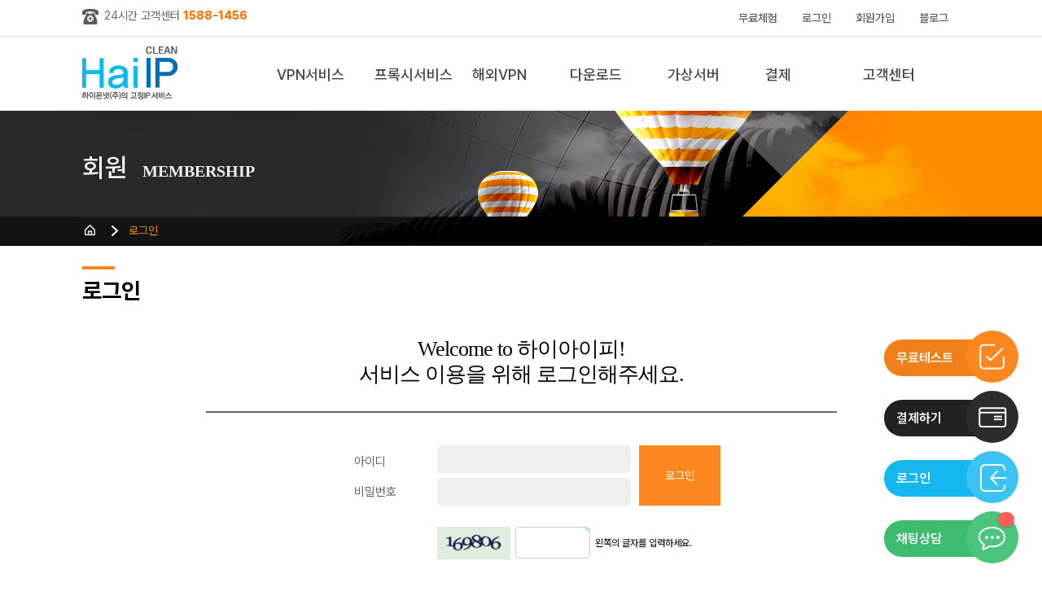

--- FILE ---
content_type: text/html; charset=utf-8
request_url: https://haiip.net/service/myip/freetest_select.php
body_size: 3763
content:
<!DOCTYPE HTML PUBLIC "-//W3C//DTD HTML 4.01 Transitional//EN" "http://www.w3.org/TR/html4/loose.dtd">
<html>
<head>
<meta http-equiv="content-type" content="text/html; charset=utf-8">
<meta http-equiv="imagetoolbar" content="no" />
<meta http-equiv="X-UA-Compatible" content="IE=edge" />
<meta name="viewport" content="width=device-width">
<meta name='robots' content='ALL' /><meta name="keywords" content="공인IP, VPN우회, IP변경, 고정IP,유동IP, VPN속도, VPN한국, 컴퓨터IP변경, VPN다운로드, VPN프로그램" />
<meta name="subject" content="게임IP,마케팅IP,해외IP등 IP맞춤 서비스를 제공해드립니다." />
<meta name="description" content="고정아이피, 유동아이피, VPN프로그램, 100M 속도, 2000~16000개  IP용도별선택, KT 통신사IP제공" />
<meta name="copyright" content="&copy; 2026 haionnet" />
<meta name="reply-to" CONTENT="sal@haion.net" />
<meta name="content-language" content="kr" />
<link rel="icon" href="/favicon.ico" type="image/x-icon">
<link rel="shortcut icon" href="/favicon.ico" type="image/x-icon">
<meta name="naver-site-verification" content="9decc3c19ff48be29ddd8b36501072e92e79cc76" />
<title>하이아이피(Hai-IP)</title>

<link rel="canonical" href="http://haiip.net/service/myip/freetest_select.php" />
<meta property="og:locale" content="ko_KR" />
<meta property="og:type" content="article" />
<meta property="og:title" content="하이아이피(Hai-IP)" />
<meta property="og:description" content="고정아이피, 유동아이피, VPN프로그램, 100M 속도, 2000~16000개  IP용도별선택, KT 통신사IP제공" />
<meta property="og:url" content="https://haiip.net/service/myip/freetest_select.php" />
<meta property="og:site_name" content="하이아이피(Hai-IP)" />
<meta name="twitter:card" content="summary" />
<meta name="twitter:title" content="하이아이피(Hai-IP)" />
<meta name="twitter:description" content="고정아이피, 유동아이피, VPN프로그램, 100M 속도, 2000~16000개  IP용도별선택, KT 통신사IP제공" />
<meta name="twitter:domain" content="하이아이피(Hai-IP)" />
<meta property="article:published_time" content="2019-07-16T16:56:47+09:00" />
<meta property="article:modified_time" content="2019-07-16T16:56:47+09:00" />

<!--
<script type="text/javascript" charset="UTF-8" src="//t1.daumcdn.net/adfit/static/kp.js"></script>
<script type="text/javascript">
	try {
		kakaoPixel('5535217831406321073').pageView();
	} catch(error) {
	}

</script>
-->
<meta property="og:image" content="/img/og_image_haiip.png?ver=1769381871" />
<meta name="twitter:image" content="/img/og_image_haiip.png?ver=1769381871" />
<link rel="stylesheet" as="style" crossorigin href="https://cdn.jsdelivr.net/gh/orioncactus/pretendard@v1.3.9/dist/web/variable/pretendardvariable-dynamic-subset.min.css" />
<link rel="stylesheet" href="/js/swiper-master/package/css/swiper.min.css">
<link rel="stylesheet" type="text/css" href="/css/normalize.css" />
<link rel="stylesheet" type="text/css" href="/style.css" />
<link rel="stylesheet" type="text/css" href="/css/common.css?ver=20241223" />
<script>
// 자바스크립트에서 사용하는 전역변수 선언
var g4_path      = "../..";
var g4_bbs       = "bbs";
var g4_bbs_img   = "img";
var g4_url       = "http://www.haiip.net";
var g4_is_member = "";
var g4_is_admin  = "";
var g4_bo_table  = "";
var g4_sca       = "";
var g4_charset   = "utf-8";
var g4_cookie_domain = ".haiip.net";
var g4_is_gecko  = navigator.userAgent.toLowerCase().indexOf("gecko") != -1;
var g4_is_ie     = navigator.userAgent.toLowerCase().indexOf("msie") != -1;
</script>
<script type="text/javascript" src="../../js/jquery-1.8.3.min.js"></script>
<script type="text/javascript" src="../../js/jquery.simpledialog.0.1.min.js"></script>
<script type="text/javascript" src="../../js/jquery.cookie.js"></script>
<script type="text/javascript" src="../../js/common.js?ver=20201110"></script>
<script type="text/javascript" src="/js/common_20091018.js?ver=20221101"></script>
<script type="text/javascript" src="/js/jquery.cookie.js"></script>

<script>
$(document).ready(function(){
	$('.simpledialog').simpleDialog({
		opacity: 0.3,
		duration: 400,
		showCloseLabel: false
	});
});
//-->
</script>
<link rel="stylesheet" type="text/css" href="/css/jquery.simpledialog.0.1.css" />
</head>

<body  >
<script>
function addBookmark(title, url) {
    if(document.all) { // ie
        window.external.AddFavorite(url, title);
    } else if(window.sidebar) { // firefox
        window.sidebar.addPanel(title, url, "");
    } else if(window.opera && window.print) { // opera
        var elem = document.createElement('a');
        elem.setAttribute('href',url);
        elem.setAttribute('title',title);
        elem.setAttribute('rel','sidebar');
        elem.click(); // this.title=document.title;
    } else {
		alert("Ctrl+D 를 눌러서 북마크에 추가해 주세요");
	}
}
</script>

<!-- header -->
<div id="header">
	<h1 class="hide">하이아이피</h1>
	<p class="hide">15년 노하우 특허 VPN프로그램</p>

	<!-- quick -->
	<div class="quick">
		<div class="wrapper">
			<h4 class="hide">바로가기</h4>
			<div class="customer">
			    <span><img src="/img/customer_phone.jpg" style="vertical-align:middle"></span>
				<span class="service"><span class="text-gray"> 24시간 고객센터 <span class="text-orange"> 1588-1456</span></span>
			</div>
			<ul class="menu">
				<li><a href="/service/myip/freetest_gate.php" class="text-orange">무료체험</a></li>
								<li><a href="/service/myip/login.php?ref=header">로그인</a></li>
				<li><a href="/service/myip/myip_register.php">회원가입</a></li>
								<li><a href="https://blog.naver.com/haionnet2020" target="_blank">블로그</a></li>
				<!--전체메뉴보기<li class="sitemap"><a href="javascript:;" onclick="$('#header > .submenu').show();">전체메뉴보기</a></li>-->
			</ul>

		</div>
	</div>
	<!-- //quick -->

	<div class="bot">
		<div class="wrapper">
			<div class="logo"><a href="/">하이아이피</a></div>
			<nav class="topmenu">
				<h4 class="hide">메뉴</h4>
				<ul>
					<li><a href="/manual/product.php">VPN서비스</a></li>
					<li><a href="/manual/product.php">프록시서비스</a></li>
					<li><a href="/abroad/index.php">해외VPN</a></li>
					<li><a href="/download/install.php">다운로드</a></li>
					<li><a href="/xen">가상서버</a></li>
					<li><a href="/service/myip/product.php">결제</a></li>
					<li><a href="/bbs/board.php?bo_table=notice">고객센터</a></li>
				</ul>
			</nav>
		</div>
	</div>

	<!-- submenu -->
	<div class="submenu">
		<div class="wrapper">
			<h4 class="hide">전체메뉴</h4>
			<ul>
				<li>
					<h5>VPN서비스</h5>
					<ul>
						<li><a href="/static">고정IP</a></li>
						<li><a href="/dynamic">유동IP</a></li>
						<li><a href="/static/kt.php">KT고정IP</a></li>
						<li><a href="/dynamic/kt.php">KT유동IP</a></li>
						<li><a href="/secuip">시큐아이피</a></li>
						<!--하이온차이나<li><a href="/haichina" class="flag_china">하이온차이나</a></li>-->
					</ul>
				</li>
				<li>
					<h5>프록시서비스</h5>
					<ul>
						<li class="proxyp_pr"><a href="/static/premium_proxy.php">프리미엄<BR>프록시고정IP</a></li>
						<li><a href="/static/proxy.php">프록시고정IP</a></li>
						<li><a href="/dynamic/proxy.php">프록시유동IP</a></li>
						<li><a href="/proxy/server.php">프록시서버 + IP</a></li>
					</ul>
				</li>
				<li>
					<h5>해외VPN</h5>
					<ul>
						<li><a href="/abroad/index.php">해외VPN소개</a></li>
						<li><a href="/abroad/haionchina.php">하이온차이나</a></li>
						<li><a href="/abroad/haionvietnam.php">하이온베트남</a></li>
						<li><a href="/abroad/haionph.php">하이온필리핀</a></li>
						<!--<li><a href="/bbs/board.php?bo_table=myip_faq&wr_id=63&sca=VPN연결">아이폰 </a></li>-->
						<li><a href="/abroad/haionasean.php">하이온동남아</a></li>
						<li><a href="/abroad/haionin.php">하이온인도</a></li>
						<li><a href="/abroad/haionid.php">하이온인도네시아</a></li>
						<li><a href="/abroad/haionglobal.php">하이온글로벌</a></li>
					</ul>
				</li>
				<li>
					<h5>사용방법</h5>
					<ul>
					   <li><a href="/download/install.php">PC</a></li>
					   <li><a href="/manual/android.php">모바일</a></li>
					   <li><a href="/download/vpc.php">H-VM</a></li>
					</ul>
				</li>
				<li>
					<h5>가상서버</h5>
					<ul>
						<li><a href="/xen/vm.php">H-VM</a></li>
						<li><a href="/xen/index.php">서버컴(원격컴)</a></li>
						<li><a href="/xen/server.php">젠서버</a></li>
					</ul>
				</li>
				<li>
					<h5>결제</h5>
					<ul>
					<li><a href="/service/myip/product.php">일반결제</a></li>
				    <li><a href="/service/myip/batch/b_product.php">정기결제</a></li>
				    <li><a href="/service/myip/myip_payment_gate.php">결제내역</a></li>
					</ul>
				</li>
				<li>
					<h5>고객센터</h5>
					<ul>
						<li><a href="/bbs/board.php?bo_table=notice">공지사항</a></li>
						<li><a href="/bbs/board.php?bo_table=myip_faq">FAQ</a></li>
						<li><a href="/bbs/board.php?bo_table=myip_qna">1:1문의</a></li>
						<li><a href="/service/myip/remote.php">원격지원</a></li>
						<li><a href="/service/myip/cur_ip_chk.php">IP확인</a></li>
					</ul>
				</li>
			</ul>
		</div>
	</div>
	<hr class="hide" />

	<script>
	var _hide_submenu = false;
	var _hide_time = 200;
	$("#header > .bot").mouseenter(function(){
		_hide_submenu = false;
		$("#header > .submenu").show();
	});
	$("#header > .bot").mouseleave(function(){
		_hide_submenu = true;
		setTimeout(check_hide_submenu, _hide_time);
	});
	$("#header > .submenu").mouseenter(function(){
		_hide_submenu = false;
		$("#header > .submenu").show();
	});
	$("#header > .submenu").mouseleave(function(){
		_hide_submenu = true;
		setTimeout(check_hide_submenu, _hide_time);
	});

	function check_hide_submenu() {
		if (_hide_submenu) {
			$("#header > .submenu").fadeOut(200);
		}
	}
	</script>
	<!-- //submenu -->
</div>
<!-- //header -->

<!-- KT유동 IP 바로가기 다이얼로그 -->
<div id="dialog_gocoolip" style="display:none">
	<div class="gc_wapper">
		<div class="title">
			안내
			<a href='javascript:;' onclick="$.simpleDialog.close()">X</a>
		</div>
		<div class="body">
			<h3>제휴 사이트인 COOL IP (coolip.co.kr)로 <span class="newline">연결됩니다</span></h3>
			<p>
				접속을 원하지 않으시면 X버튼을 눌러주세요<br>
				확인을 누르시면 신규페이지로 이동합니다.
			</p>
			<div class="btns">
				<a href="https://coolip.co.kr/premium/dynamic.php" target="_blank" onclick="$.simpleDialog.close()">확인</a>
			</div>
		</div>
	</div>
</div>
<script>
$('#goCoolip').simpleDialog({
	opacity: 0.3,
	duration: 100,
	showCloseLabel: false,
});
</script>
<!-- //KT유동 IP 바로가기 다이얼로그 -->
<script type='text/javascript'> location.replace('/service/myip/login.php'); </script>

--- FILE ---
content_type: text/html; charset=utf-8
request_url: https://haiip.net/service/myip/login.php
body_size: 13313
content:
<!DOCTYPE HTML PUBLIC "-//W3C//DTD HTML 4.01 Transitional//EN" "http://www.w3.org/TR/html4/loose.dtd">
<html>
<head>
<meta http-equiv="content-type" content="text/html; charset=utf-8">
<meta http-equiv="imagetoolbar" content="no" />
<meta http-equiv="X-UA-Compatible" content="IE=edge" />
<meta name="viewport" content="width=device-width">
<meta name='robots' content='ALL' /><meta name="keywords" content="VPN, 고정아이피, 유동아이피, 고정VPN, 유동VPN, 중국VPN, 하이아이피로그인, 무료VPN, 무료VPN테스트, 마케팅아이피, 기업용아이피, 게임용아이피" />
<meta name="subject" content="하이아이피 로그인하기" />
<meta name="description" content="속도무제한 - 원클릭으로 가장 편리한 HaiIP는 최저가격-최고속도-최고품질의 아이피를 서비스합니다. " />
<meta name="copyright" content="&copy; 2026 haionnet" />
<meta name="reply-to" CONTENT="sal@haion.net" />
<meta name="content-language" content="kr" />
<link rel="icon" href="/favicon.ico" type="image/x-icon">
<link rel="shortcut icon" href="/favicon.ico" type="image/x-icon">
<meta name="naver-site-verification" content="9decc3c19ff48be29ddd8b36501072e92e79cc76" />
<title>하이아이피 로그인 - 하이아이피 HaiIP | 하이온넷(주)</title>

<link rel="canonical" href="http://haiip.net/service/myip/login.php" />
<meta property="og:locale" content="ko_KR" />
<meta property="og:type" content="article" />
<meta property="og:title" content="하이아이피 로그인 - 하이아이피 HaiIP | 하이온넷(주)" />
<meta property="og:description" content="속도무제한 - 원클릭으로 가장 편리한 HaiIP는 최저가격-최고속도-최고품질의 아이피를 서비스합니다. " />
<meta property="og:url" content="https://haiip.net/service/myip/login.php" />
<meta property="og:site_name" content="하이아이피(Hai-IP)" />
<meta name="twitter:card" content="summary" />
<meta name="twitter:title" content="하이아이피 로그인 - 하이아이피 HaiIP | 하이온넷(주)" />
<meta name="twitter:description" content="속도무제한 - 원클릭으로 가장 편리한 HaiIP는 최저가격-최고속도-최고품질의 아이피를 서비스합니다. " />
<meta name="twitter:domain" content="하이아이피(Hai-IP)" />
<meta property="article:published_time" content="2020-07-13T19:21:10+09:00" />
<meta property="article:modified_time" content="2020-07-13T19:21:10+09:00" />

<!--
<script type="text/javascript" charset="UTF-8" src="//t1.daumcdn.net/adfit/static/kp.js"></script>
<script type="text/javascript">
	try {
		kakaoPixel('5535217831406321073').pageView();
	} catch(error) {
	}

</script>
-->
<meta property="og:image" content="/img/og_image_haiip.png?ver=1769381873" />
<meta name="twitter:image" content="/img/og_image_haiip.png?ver=1769381873" />
<link rel="stylesheet" as="style" crossorigin href="https://cdn.jsdelivr.net/gh/orioncactus/pretendard@v1.3.9/dist/web/variable/pretendardvariable-dynamic-subset.min.css" />
<link rel="stylesheet" href="/js/swiper-master/package/css/swiper.min.css">
<link rel="stylesheet" type="text/css" href="/css/normalize.css" />
<link rel="stylesheet" type="text/css" href="/style.css" />
<link rel="stylesheet" type="text/css" href="/css/common.css?ver=20241223" />
<script>
// 자바스크립트에서 사용하는 전역변수 선언
var g4_path      = "../..";
var g4_bbs       = "bbs";
var g4_bbs_img   = "img";
var g4_url       = "http://www.haiip.net";
var g4_is_member = "";
var g4_is_admin  = "";
var g4_bo_table  = "";
var g4_sca       = "";
var g4_charset   = "utf-8";
var g4_cookie_domain = ".haiip.net";
var g4_is_gecko  = navigator.userAgent.toLowerCase().indexOf("gecko") != -1;
var g4_is_ie     = navigator.userAgent.toLowerCase().indexOf("msie") != -1;
</script>
<script type="text/javascript" src="../../js/jquery-1.8.3.min.js"></script>
<script type="text/javascript" src="../../js/jquery.simpledialog.0.1.min.js"></script>
<script type="text/javascript" src="../../js/jquery.cookie.js"></script>
<script type="text/javascript" src="../../js/common.js?ver=20201110"></script>
<script type="text/javascript" src="/js/common_20091018.js?ver=20221101"></script>
<script type="text/javascript" src="/js/jquery.cookie.js"></script>

<script>
$(document).ready(function(){
	$('.simpledialog').simpleDialog({
		opacity: 0.3,
		duration: 400,
		showCloseLabel: false
	});
});
//-->
</script>
<link rel="stylesheet" type="text/css" href="/css/jquery.simpledialog.0.1.css" />
</head>

<body  >
<script>
function addBookmark(title, url) {
    if(document.all) { // ie
        window.external.AddFavorite(url, title);
    } else if(window.sidebar) { // firefox
        window.sidebar.addPanel(title, url, "");
    } else if(window.opera && window.print) { // opera
        var elem = document.createElement('a');
        elem.setAttribute('href',url);
        elem.setAttribute('title',title);
        elem.setAttribute('rel','sidebar');
        elem.click(); // this.title=document.title;
    } else {
		alert("Ctrl+D 를 눌러서 북마크에 추가해 주세요");
	}
}
</script>

<!-- header -->
<div id="header">
	<h1 class="hide">하이아이피</h1>
	<p class="hide">15년 노하우 특허 VPN프로그램</p>

	<!-- quick -->
	<div class="quick">
		<div class="wrapper">
			<h4 class="hide">바로가기</h4>
			<div class="customer">
			    <span><img src="/img/customer_phone.jpg" style="vertical-align:middle"></span>
				<span class="service"><span class="text-gray"> 24시간 고객센터 <span class="text-orange"> 1588-1456</span></span>
			</div>
			<ul class="menu">
				<li><a href="/service/myip/freetest_gate.php" class="text-orange">무료체험</a></li>
								<li><a href="/service/myip/login.php?ref=header">로그인</a></li>
				<li><a href="/service/myip/myip_register.php">회원가입</a></li>
								<li><a href="https://blog.naver.com/haionnet2020" target="_blank">블로그</a></li>
				<!--전체메뉴보기<li class="sitemap"><a href="javascript:;" onclick="$('#header > .submenu').show();">전체메뉴보기</a></li>-->
			</ul>

		</div>
	</div>
	<!-- //quick -->

	<div class="bot">
		<div class="wrapper">
			<div class="logo"><a href="/">하이아이피</a></div>
			<nav class="topmenu">
				<h4 class="hide">메뉴</h4>
				<ul>
					<li><a href="/manual/product.php">VPN서비스</a></li>
					<li><a href="/manual/product.php">프록시서비스</a></li>
					<li><a href="/abroad/index.php">해외VPN</a></li>
					<li><a href="/download/install.php">다운로드</a></li>
					<li><a href="/xen">가상서버</a></li>
					<li><a href="/service/myip/product.php">결제</a></li>
					<li><a href="/bbs/board.php?bo_table=notice">고객센터</a></li>
				</ul>
			</nav>
		</div>
	</div>

	<!-- submenu -->
	<div class="submenu">
		<div class="wrapper">
			<h4 class="hide">전체메뉴</h4>
			<ul>
				<li>
					<h5>VPN서비스</h5>
					<ul>
						<li><a href="/static">고정IP</a></li>
						<li><a href="/dynamic">유동IP</a></li>
						<li><a href="/static/kt.php">KT고정IP</a></li>
						<li><a href="/dynamic/kt.php">KT유동IP</a></li>
						<li><a href="/secuip">시큐아이피</a></li>
						<!--하이온차이나<li><a href="/haichina" class="flag_china">하이온차이나</a></li>-->
					</ul>
				</li>
				<li>
					<h5>프록시서비스</h5>
					<ul>
						<li class="proxyp_pr"><a href="/static/premium_proxy.php">프리미엄<BR>프록시고정IP</a></li>
						<li><a href="/static/proxy.php">프록시고정IP</a></li>
						<li><a href="/dynamic/proxy.php">프록시유동IP</a></li>
						<li><a href="/proxy/server.php">프록시서버 + IP</a></li>
					</ul>
				</li>
				<li>
					<h5>해외VPN</h5>
					<ul>
						<li><a href="/abroad/index.php">해외VPN소개</a></li>
						<li><a href="/abroad/haionchina.php">하이온차이나</a></li>
						<li><a href="/abroad/haionvietnam.php">하이온베트남</a></li>
						<li><a href="/abroad/haionph.php">하이온필리핀</a></li>
						<!--<li><a href="/bbs/board.php?bo_table=myip_faq&wr_id=63&sca=VPN연결">아이폰 </a></li>-->
						<li><a href="/abroad/haionasean.php">하이온동남아</a></li>
						<li><a href="/abroad/haionin.php">하이온인도</a></li>
						<li><a href="/abroad/haionid.php">하이온인도네시아</a></li>
						<li><a href="/abroad/haionglobal.php">하이온글로벌</a></li>
					</ul>
				</li>
				<li>
					<h5>사용방법</h5>
					<ul>
					   <li><a href="/download/install.php">PC</a></li>
					   <li><a href="/manual/android.php">모바일</a></li>
					   <li><a href="/download/vpc.php">H-VM</a></li>
					</ul>
				</li>
				<li>
					<h5>가상서버</h5>
					<ul>
						<li><a href="/xen/vm.php">H-VM</a></li>
						<li><a href="/xen/index.php">서버컴(원격컴)</a></li>
						<li><a href="/xen/server.php">젠서버</a></li>
					</ul>
				</li>
				<li>
					<h5>결제</h5>
					<ul>
					<li><a href="/service/myip/product.php">일반결제</a></li>
				    <li><a href="/service/myip/batch/b_product.php">정기결제</a></li>
				    <li><a href="/service/myip/myip_payment_gate.php">결제내역</a></li>
					</ul>
				</li>
				<li>
					<h5>고객센터</h5>
					<ul>
						<li><a href="/bbs/board.php?bo_table=notice">공지사항</a></li>
						<li><a href="/bbs/board.php?bo_table=myip_faq">FAQ</a></li>
						<li><a href="/bbs/board.php?bo_table=myip_qna">1:1문의</a></li>
						<li><a href="/service/myip/remote.php">원격지원</a></li>
						<li><a href="/service/myip/cur_ip_chk.php">IP확인</a></li>
					</ul>
				</li>
			</ul>
		</div>
	</div>
	<hr class="hide" />

	<script>
	var _hide_submenu = false;
	var _hide_time = 200;
	$("#header > .bot").mouseenter(function(){
		_hide_submenu = false;
		$("#header > .submenu").show();
	});
	$("#header > .bot").mouseleave(function(){
		_hide_submenu = true;
		setTimeout(check_hide_submenu, _hide_time);
	});
	$("#header > .submenu").mouseenter(function(){
		_hide_submenu = false;
		$("#header > .submenu").show();
	});
	$("#header > .submenu").mouseleave(function(){
		_hide_submenu = true;
		setTimeout(check_hide_submenu, _hide_time);
	});

	function check_hide_submenu() {
		if (_hide_submenu) {
			$("#header > .submenu").fadeOut(200);
		}
	}
	</script>
	<!-- //submenu -->
</div>
<!-- //header -->

<!-- KT유동 IP 바로가기 다이얼로그 -->
<div id="dialog_gocoolip" style="display:none">
	<div class="gc_wapper">
		<div class="title">
			안내
			<a href='javascript:;' onclick="$.simpleDialog.close()">X</a>
		</div>
		<div class="body">
			<h3>제휴 사이트인 COOL IP (coolip.co.kr)로 <span class="newline">연결됩니다</span></h3>
			<p>
				접속을 원하지 않으시면 X버튼을 눌러주세요<br>
				확인을 누르시면 신규페이지로 이동합니다.
			</p>
			<div class="btns">
				<a href="https://coolip.co.kr/premium/dynamic.php" target="_blank" onclick="$.simpleDialog.close()">확인</a>
			</div>
		</div>
	</div>
</div>
<script>
$('#goCoolip').simpleDialog({
	opacity: 0.3,
	duration: 100,
	showCloseLabel: false,
});
</script>
<!-- //KT유동 IP 바로가기 다이얼로그 -->

<style>
.login {position:relative; width:775px; margin:30px auto 0}
.login > h4 {display:block; margin:0 0 40px 0; padding-bottom:30px; border-bottom:2px solid #656978; font-family:"Noto sans KR"; font-size:24px; font-weight:500; line-height:1.2em; text-align:center; letter-spacing:-1px}
.login > h4 > strong {display:block; margin:10px 0 0 0; color:#006eb9; font-size:28px;}
.login > h4.ref {font-size:26px; line-height:1.2em}
.login:after {display:block; content:''; clear:both}
.login > form > fieldset {position:relative; width:490px; height:180px; margin:0 auto; padding:0; }
.login > form > fieldset > legend {display:none}
.login > form .inp {background-color: #F0F0F0; position:absolute; width:218px; height:24px; padding:5px 10px; border:0}
.login > form .inp.userid {top:0; right:110px}
.login > form .inp.passwd {top:40px; right:110px}
.login > form label {position:absolute; font-size:15px; color:#666}
.login > form label[for='myip_id'] {top:10px; left:40px}
.login > form label[for='myip_password'] {top:47px; left:40px}
.login > form button.submit {position:absolute; top:0; right:0; width:100px; height:74px; background-color:#fc871e; color:#fff; border:0}
#kcaptcha_image {position:absolute; top:100px; left:142px; width:90px; height:40px}
.kcaptcha_text {position:absolute; top:100px; left:238px; font-size:12px}
.kcaptcha_text > input {width:90px; height:27px; border:1px solid #ccc; padding:5px 0; text-align:center}

.login > .bot {margin-top:10px; padding:20px 40px; border-top: 1px solid #656978}
.login > .bot > h4 {float:left; font-size:16px; font-weight:500; line-height:1.2em;}
.login > .bot > h4 > strong {display:block; margin:5px 0 0 0; font-size:17px; color:#006fb9}
.login > .bot ul {float:right; margin-top:35px}
.login > .bot ul.center {margin-right:171px;}
.login > .bot li {float:left; margin-right:20px}
.login > .bot li > a.btn_options {display:block; padding:8px 32px; color:#fff}
.login > .bot li > a.btn_register {background-color:#41444f}
.login > .bot li > a.btn_findpw {background-color:#656978}
</style>

<div id="container">
	<!-- subtop -->
	<div class="subtop">
		<div class="top">
			<div class="wrapper">
				<h2>회원 <em>MEMBERSHIP</em></h2>
			</div>
		</div>
		<div class="breadcrumb">
			<div class="wrapper">
				<ul>
					<li class="home"><a href="/">HOME</a></li>
					<li><a href="/service/myip/login.php">로그인</a></li>
				</ul>
			</div>
		</div>
	</div>
	<!-- //subtop -->

	<!-- topbanner -->
	<style>
#contents_top_banner {display:none; position:relative; width:1079px; margin:20px auto}
</style>
<div id="contents_top_banner">
	<div><img src="/img/202110/banner_20220128_01.jpg"></div>
</div>	<!-- //topbanner -->

	<!-- content -->
	<div class="content">
		<div class="toptitle">
			<span class="bar"></span>
			<h3>로그인</h3>
		</div>

		<div class="row">
			<div class="login">
                <h4 class="ref">
                    Welcome to 하이아이피!<br>
                    서비스 이용을 위해 로그인해주세요.
                </h4>
				<form name="flogin" method="post" action="https://www.haiip.net/service/myip/myip_login_check.php" onsubmit="return fhead_submit(this);" autocomplete="off">
					<fieldset>
						<legend>로그인폼</legend>
						<input type="hidden" name="url" value="https://www.haiip.net/service/myip/myip_myinfo.php?sn=4">
						<label for="myip_id">아이디</label>
						<input type="text" id="myip_id" name="myip_id" class="inp userid">
						<label for="myip_password">비밀번호</label>
						<input type="password" id="myip_password" name="myip_password" class="inp passwd">
						<button type="submit" class="submit">로그인</button>
						<img id='kcaptcha_image' />
						<div class="kcaptcha_text"><input type="input" size="7" name="wr_key" itemname="자동등록방지" required>&nbsp;&nbsp;왼쪽의 글자를 입력하세요.</div>
					</fieldset>
				</form>

				<div class="bot">
                    <h4>
                        앗! 아직 하이아이피 고객이 아니신가요?<br>
                        단 1분으로 가입 끝!<br>
                        <strong>다양한 혜택과 무료체험이 기다리고 있습니다.</strong>
                    </h4>
					<ul>
						<li><a href="http://www.haiip.net/service/myip/myip_register.php?sn=4" class="btn_options btn_register">회원가입</a></li>
						<li><a href="javascript:;" onclick="myip_pass_lost()" class="btn_options btn_findpw">ID/PW찾기</a></li>
					</ul>
				</div>
			</div>
		</div>
	</div>
	<!-- //content -->
</div>

<script type="text/javascript" src="/service/myip/myip.js"></script>
<script type="text/javascript" src="../../js/jquery.kcaptcha.js"></script>
<script language="JavaScript">
jQuery(function($) {
	$('#myip_id').bind('focus', function(e) {
		if($(this).val() == $(this).attr('defaultValue')) {
			$(this).val('');
		}
	});
	$('#myip_password').bind('focus', function(e) {
		if($(this).val() == $(this).attr('defaultValue')) {
			$(this).val('');
		}
	});

	$('#myip_id').bind('blur', function(e) {
		if(!$(this).val()) {
			$(this).val($(this).attr('defaultValue'));
		}
	});


	$('#myip_password').bind('blur', function(e) {
		if(!$(this).val()) {
			$(this).val($(this).attr('defaultValue'));
		}
	});

});
function fhead_submit(f)
{
    if (!f.myip_id.value || f.myip_id.value == f.myip_id.defaultValue) {
        alert("회원아이디를 입력하십시오.");
        f.myip_id.focus();
        return false;
    }

    if (!f.myip_password.value || f.myip_password.value == f.myip_password.defaultValue) {
        alert("패스워드를 입력하십시오.");
        f.myip_password.focus();
        return false;
    }

	if (!check_kcaptcha(f.wr_key)) {
        return false;
    }

    return true;
}
</script>


<!-- 배너 -->
	<style>
	.main_bot_banner {width:1079px; margin:60px auto 0}
	.main_bot_banner ul {display:flex; justify-content:space-between; margin:0; padding:0}
	.main_bot_banner ul li {display:flex; flex-direction:column; justify-content:center; align-items:center; width:346px; height:220px; text-align:center; background-color:#eee; border-radius:1.2rem}
	.main_bot_banner ul li > h3 {margin:0 0 20px 0; padding:0; font-size:28px}
	.main_bot_banner ul li > p {margin:0 0 20px 0; padding:0; font-size:16px; font-weight:400; line-height:20px}
	.main_bot_banner ul li > a {padding:10px 50px; background-color:#fff; color:#000; border-radius:1.5rem; font-size:16px; font-weight:500}
	.main_bot_banner ul li > a:hover {background-color:#ff7c2d; color:#fff; text-decoration:none}
	.main_bot_banner .cs {margin:60px 0 0 0}
	</style>
	<div class="main_bot_banner">
		<ul>
			<li>
				<h3>코로케이션</h3>
				<p>KT목동 IDC<br>안정화 3개월 제공</p>
				<a href="https://haion.net/colocation/detail.php" target="_blank">자세히 보기</a>
			</li>
			<li>
				<h3>UTM</h3>
				<p>포티게이트/소포스/소닉월<br>판매&임대 서비스</p>
				<a href="https://haion.net/service/utm/" target="_blank">자세히 보기</a>
			</li>
			<li>
				<h3>해외전용회선</h3>
				<p>타사대비 75% 저렴한 비용<br>5분내 품질테스트 가능</p>
				<a href="https://haion.net/global/hgx/" target="_blank">자세히 보기</a>
			</li>
		</ul>
					<div class="cs"><!-- <img src="/img/202110/banner_20220128_01.jpg"> --></div>
			</div>
<!-- //배너 -->

<!-- sitemap -->
<style>
.sitemap {background-color:#ececec;}
.sitemap__wrapper {display:flex; justify-content:space-between; width:1079px; margin:0 auto; padding:60px 0}
.sitemap__wrapper dl {margin:0; padding:0;}
.sitemap__wrapper dt {margin:0; padding:0;}
.sitemap a {display:block; color:#333; text-decoration:none; line-height:1.1em;}
.sitemap a:hover {text-decoration:underline;}
.sitemap__wrapper dt a {margin:5px 0 0 0; font-size:25px; font-weight:600; transition:all 0.2s;}
.sitemap__wrapper dt a:hover {color:#fa862e; text-decoration:none;}
.sitemap__wrapper dd {margin:12px 0 0 0;}
.sitemap__wrapper dd > ul > li > a {margin:5px 0 0 0; font-size:17px; font-weight:400;}
.sitemap__wrapper dd > ul > li {margin:0 0 20px 0;}
.sitemap__wrapper dd > ul > li:last-child {margin:0;}
.sitemap__wrapper dd > ul > li > ul {margin:10px 0 0 0;}
.sitemap__wrapper dd > ul > li > ul > li {margin:0 0 7px 0;}
.sitemap__wrapper dd > ul > li > ul > li:last-child {margin:0;}
.sitemap__wrapper dd > ul > li > ul > li > a {font-size:15px; font-weight:400;}
.sitemap__wrapper dd > ul > li > ul > li > a:before {display:inline-block; content:'-'; margin:0 3px 0 0; padding:0 0 0 5px;}
</style>
<div class="sitemap">
	<div class="sitemap__wrapper">
				<dl>
			<dt>
				<a href="/static" >VPN서비스</a>
			</dt>
			<dd>
				<ul>
					<li><a href='/static' >고정IP</a><ul><li><a href='/static' >무료WiFi</a></li><li><a href='/static' >공공장소</a></li><li><a href='/static' >기업</a></li><li><a href='/static' >ERP접속</a></li><li><a href='/static' >서버접속</a></li><li><a href='/static' >마케팅</a></li><li><a href='/static' >클린IP</a></li><li><a href='/static' >카페</a></li><li><a href='/static' >지식인</a></li><li><a href='/static' >SNS</a></li><li><a href='/static' >앱플레이어</a></li></ul></li><li><a href='/static/kt.php' >KT고정IP</a><ul><li><a href='/static/kt.php' >블로그</a></li><li><a href='/static/kt.php' >포스팅</a></li><li><a href='/static/kt.php' >게임</a></li><li><a href='/static/kt.php' >다계정</a></li></ul></li><li><a href='/dynamic/kt.php' >KT유동IP</a><ul><li><a href='/dynamic/kt.php' >마케팅프로그램</a></li><li><a href='/dynamic/kt.php' >쇼핑몰</a></li><li><a href='/dynamic/kt.php' >지도검색</a></li></ul></li><li><a href='/secuip' >시큐아이피</a><ul><li><a href='/secuip' >보안IP</a></li><li><a href='/secuip' >보안소프트웨어</a></li></ul></li>				</ul>
			</dd>
		</dl>
				<dl>
			<dt>
				<a href="/static/proxy.php" >프록시서비스</a>
			</dt>
			<dd>
				<ul>
					<li><a href='/static/premium_proxy.php' >프리미엄프록시고정IP</a><ul><li><a href='/static/premium_proxy.php' >영상상위노출</a></li><li><a href='/static/premium_proxy.php' >스크래핑</a></li><li><a href='/static/premium_proxy.php' >정보수집</a></li></ul></li><li><a href='/static/proxy.php' >프록시고정IP</a></li><li><a href='/dynamic/proxy.php' >프록시유동IP</a></li><li><a href='/proxy/server.php' >프록시서버+IP</a></li>				</ul>
			</dd>
		</dl>
				<dl>
			<dt>
				<a href="/abroad/index.php" >해외VPN</a>
			</dt>
			<dd>
				<ul>
					<li><a href='/abroad/' >해외VPN</a></li><li><a href='/abroad/haionchina.php' >하이온차이나</a><ul><li><a href='/abroad/haionchina.php' >중국VPN</a></li></ul></li><li><a href='/abroad/haionvietnam.php' >하이온베트남</a><ul><li><a href='/abroad/haionvietnam.php' >베트남VPN</a></li></ul></li><li><a href='/abroad/haionph.php' >하이온필리핀</a><ul><li><a href='/abroad/haionph.php' >필리핀VPN</a></li></ul></li><li><a href='/abroad/haionasean.php' >하이온동남아</a><ul><li><a href='/abroad/haionasean.php' >동남아VPN</a></li></ul></li><li><a href='/abroad/haionin.php' >하이온인도</a><ul><li><a href='/abroad/haionin.php' >인도VPN</a></li></ul></li><li><a href='/abroad/haionid.php' >하이온인도네시아</a><ul><li><a href='/abroad/haionid.php' >인도네시아VPN</a></li></ul></li><li><a href='/abroad/haionglobal.php' >하이온글로벌</a><ul><li><a href='/abroad/haionglobal.php' >미주VPN</a></li><li><a href='/abroad/haionglobal.php' >유럽VPN</a></li><li><a href='/abroad/haionglobal.php' >일본VPN</a></li></ul></li>				</ul>
			</dd>
		</dl>
				<dl>
			<dt>
				<a href="/xen" >가상서버</a>
			</dt>
			<dd>
				<ul>
					<li><a href='/xen/vm.php' >H-VM</a></li><li><a href='/xen/' >서버컴</a></li><li><a href='/xen/server.php' >젠서버</a></li>				</ul>
			</dd>
		</dl>
				<dl>
			<dt>
				<a href="/download/install.php" >다운로드</a>
			</dt>
			<dd>
				<ul>
					<li><a href='/download/install.php' >PC</a></li><li><a href='/manual/android.php' >모바일</a></li><li><a href='/download/vpc.php' >H-VM</a></li>				</ul>
			</dd>
		</dl>
				<dl>
			<dt>
				<a href="/service/myip/product.php" >결제</a>
			</dt>
			<dd>
				<ul>
									</ul>
			</dd>
		</dl>
				<dl>
			<dt>
				<a href="/bbs/board.php?bo_table=notice" >고객센터</a>
			</dt>
			<dd>
				<ul>
					<li><a href='/service/myip/product.php' >일반결제</a></li><li><a href='/service/myip/batch/b_product.php' >정기결제</a></li><li><a href='/service/myip/myip_payment_gate.php' >결제내역</a></li>				</ul>
			</dd>
		</dl>
			</div>
</div>
<!-- //sitemap -->

<!-- footer -->
<div id="footer">
	<hr class="hide" />
	<div class="wrapper">
		<h4 class="hide">바로가기</h4>
		<ul class="quick">
			<li><a href="/company/brand.php">회사소개</a></li>
			<li><a href="/other/private.php" style="color:yellow">개인정보취급방침</a></li>
			<li><a href="/other/agreement.php">HaiIP 이용약관</a></li>
			<li><a href="javascript:void plusFriendChat()">Contact Us</a></li>
		</ul>
		<h4 class="hide">홈페이지 정보</h4>
		<dl class="info">
			<dt class="hide">주소 :</dt>
			<dd>하이온넷(주) | 박기범 | 서울시 구로구 디지털로288. 1105호(구로동 212-8, 대륭포스트타워1차)</dd>
			<dt class="clb">사업자등록번호 :</dt>
			<dd>214-86-90861</dd>
			<dt>통신판매업신고번호 :</dt>
			<dd>2009-서울구로-1091호</dd>
			<dt class="clb">개인정보관리책임자 :</dt>
			<dd>김철진</dd>
			<dt>Tel :</dt>
			<dd>1588-1456</dd>
			<dt>Fax :</dt>
			<dd>02-3281-3466</dd>
			<dt>E-mail :</dt>
			<dd>sal@haion.net</dd>
		</dl>
		<p class="copyright">COPYRIGHT (c) 2026 HAIONNET CO.LTD.ALL RIGHTS RESERVED.</p>
		<div class="family">
			<select id="family" name="" onchange="if(this.value != '') { window.open(this.value) }; this.value='';">
				<option value="">- Family site -</option>
				<option value="https://haion.net/?utm_source=haiip&utm_medium=affiliate&utm_campaign=familysite_referral">하이온넷</option>
				<option value="https://coolip.co.kr/?utm_source=Haionnet&utm_medium=Affiliate&utm_campaign=FamilySite_Referral">쿨아이피</option>
				<option value="https://www.haiproxy.net/?utm_source=Haionnet&utm_medium=Affiliate&utm_campaign=FamilySite_Referral">하이프록시</option>
				<option value="https://momoip.net/?utm_source=Haionnet&utm_medium=Affiliate&utm_campaign=FamilySite_Referral">모모아이피</option>
				<option value="http://haionip.net/?utm_source=Haionnet&utm_medium=Affiliate&utm_campaign=FamilySite_Referral">하이온아이피</option>
				<option value="https://gvalleytv.com/?utm_source=Haionnet&utm_medium=Affiliate&utm_campaign=FamilySite_Referral">G밸리TV</option>
				<option value="https://haionad.co.kr/?utm_source=Haionnet&utm_medium=Affiliate&utm_campaign=FamilySite_Referral">하이온애드</option>
			</select>
		</div>

		<link href="https://cdn.jsdelivr.net/npm/select2@4.1.0-beta.1/dist/css/select2.min.css" rel="stylesheet" />
		<script src="https://cdn.jsdelivr.net/npm/select2@4.1.0-beta.1/dist/js/select2.min.js"></script>
		<style>
		.family {top:25px !important}
		</style>
		<script>
		$('#family').select2({
			width: '175px',
			minimumResultsForSearch: -1
		});
		</script>
		<style>
		#footer .social {position:absolute; top:65px; right:0px}
		#footer .social li {float:left}
		//#footer .social li:nth-child(3n) {clear:both}
		#footer .social li a {display:block; width:40px; height:40px; text-indent:-9999em}
		#footer .social li a.blog {margin:0 5px 0 0; background:url("/img/footer_icon_blog.png") no-repeat 0 0}
		#footer .social li a.youtube {margin:0 5px 0 0; background:url("/img/footer_icon_youtube.png") no-repeat 0 0}
		#footer .social li a.facebook {margin:0 5px 0 0; background:url("/img/footer_icon_facebook.png") no-repeat 0 0}
		#footer .social li a.instagram {margin:0 0 0 0; background:url("/img/footer_icon_instagram.png") no-repeat 0 0}
		</style>
		<div class="social">
			<ul>
				<li><a href="https://blog.naver.com/haionnetsal" class="blog" target="_blank">블로그</a></li>
				<li><a href="https://www.youtube.com/channel/UCOIxVhClw_He-6kyJFxNGJw" class="youtube" target="_blank">유튜브</a></li>
				<li><a href="https://www.facebook.com/haionnet/" class="facebook" target="_blank">페이스북</a></li>
				<li><a href="https://www.instagram.com/haionnet/" class="instagram" target="_blank">인스타그램</a></li>
			</ul>
		</div>

	</div>
</div>
<!-- //footer -->

<!-- ▼ Floating Banner -->
<!-- Channel Plugin Scripts -->
<script>
	(function() {
		var w = window;
		if (w.ChannelIO) {
			return (window.console.error || window.console.log || function() {})('ChannelIO script included twice.');
		}
		var ch = function() {
			ch.c(arguments);
		};
		ch.q = [];
		ch.c = function(args) {
			ch.q.push(args);
		};
		w.ChannelIO = ch;

		function l() {
			if (w.ChannelIOInitialized) {
				return;
			}
			w.ChannelIOInitialized = true;
			var s = document.createElement('script');
			s.type = 'text/javascript';
			s.async = true;
			s.src = 'https://cdn.channel.io/plugin/ch-plugin-web.js';
			s.charset = 'UTF-8';
			var x = document.getElementsByTagName('script')[0];
			x.parentNode.insertBefore(s, x);
		}
		if (document.readyState === 'complete') {
			l();
		} else if (window.attachEvent) {
			window.attachEvent('onload', l);
		} else {
			window.addEventListener('DOMContentLoaded', l, false);
			window.addEventListener('load', l, false);
		}
	})();

			ChannelIO('boot', {
			"pluginKey": "08bd79f0-0c00-4427-88bd-dcc88d15b092",
			"customLauncherSelector": "#channeltalk_btn",
			"hideChannelButtonOnBoot": true,
			"hidePopup": true,
						"memberId": "HAIIP@fgh6shoi4og24e8bus4gp7o5e6",
			"memberHash": "08f933c7920e65d6e2ff2cf234b9406e34f54ad3b7a65f217eeeba1ab0e8a1d3",
						"profile": {
				"SITE_NAME": "하이아이피"
			}
		}, function onBoot(error, user) {
			if (user) {
				if (user.unread > 0) {
					$('#channeltalk_btn .badge .unread').html(user.unread);
				} else {
					$('#channeltalk_btn .badge .unread').empty();
				}
			}
		});

	
	ChannelIO('onBadgeChanged', function onBadgeChanged(unread, alert) {
		if (unread > 0) {
			$('#channeltalk_btn .badge .unread').html(unread);
		} else {
			$('#channeltalk_btn .badge .unread').empty();
		}

	});
</script>
<!-- End Channel Plugin -->

<!-- floating payment button -->
<style>
	/*
.floating {position:fixed; bottom:137px; right:32px}
.floating__btn-payment {display:block; overflow:hidden; width:100px; height:100px; background:url('/img/floating_btn_payment.png') no-repeat 0 0; text-indent:-9999em}
.floating__btn-freetest {margin-bottom: 5px; display:block; overflow:hidden; width:100px; height:100px; background:url('/img/floating_btn_freetest.png') no-repeat 0 0; text-indent:-9999em}
*/

	.floating {
		position: fixed;
		bottom: 18px;
		right: 29px
	}

	.floating__btn {
		display: block;
		position: relative;
		overflow: hidden;
		cursor: pointer;
		width: 165px;
		height: 64px;
		margin: 0 0 10px 0;
		opacity: 0;
	}

	.floating__btn>.txt {
		display: flex;
		justify-content: flex-start;
		align-items: center;
		overflow: hidden;
		position: absolute;
		top: 11px;
		right: 25px;
		width: 0px;
		height: 45px;
		padding: 0 0 0 15px;
		border-radius: 10em;
		transition: all 0.5s;
		animation: move-left 0.7s ease-out;
		animation-fill-mode: forwards;
	}

	.floating__btn>.txt>strong {
		font-size: 16px;
		font-weight: 600;
		color: #fff
	}

	.floating__btn>.icon {
		display: block;
		position: absolute;
		top: 0;
		right: 0;
		width: 64px;
		height: 64px;
		color: #fff;
		border-radius: 1000rem;
		transition: all 0.5s;
	}

	.floating__btn>.badge {
		position: absolute;
		min-width: 18px;
		height: 18px;
		padding: 0;
		font-size: 12px;
		line-height: 16px;
		color: rgb(255, 255, 255);
		box-shadow: rgba(255, 255, 255, 0.08) 0px 0px 2px 0px inset, rgba(0, 0, 0, 0.08) 0px 0px 2px 1px, rgba(0, 0, 0, 0.15) 0px 1px 2px;
		background-color: rgb(255, 92, 92);
		border-radius: 12px;
		top: 10px;
		right: 15px;
		transform: translate(50%, -50%);
		animation: 400ms cubic-bezier(0.36, 0, 0, 1) 0s 1 normal backwards running ftTlio;
	}

	.floating__btn>.badge>.unread {
		box-sizing: border-box;
		display: inline-flex;
		flex-wrap: nowrap;
		-webkit-box-align: center;
		align-items: center;
		-webkit-box-pack: center;
		justify-content: center;
		min-width: 20px;
		padding: 1px 6px;
	}

	.floating__btn>.badge:has(.unread:empty) {
		display: none;
	}

	.floating__btn>.icon>svg>path {
		color: #fff;
	}

	.floating__btn-freetest {
		animation: rase-up2 0.3s ease-out;
		animation-delay: 1.8s;
		animation-fill-mode: forwards;
	}

	.floating__btn-payment {
		animation: rase-up1 0.3s ease-out;
		animation-delay: 1.2s;
		animation-fill-mode: forwards;
	}

	.floating__btn-login {
		animation: rase-up3 0.3s ease-out;
		animation-delay: 0.6s;
		animation-fill-mode: forwards;
	}

	.floating__btn-chat {
		animation: rase-up1 0.3s ease-out;
		animation-delay: 0.3s;
		animation-fill-mode: forwards;
	}

	.floating__btn-freetest:hover>.icon {
		background-color: #da6f0e
	}

	.floating__btn-freetest:hover>.txt {
		background-color: #da6f0e
	}

	.floating__btn-payment:hover>.icon {
		background-color: #111
	}

	.floating__btn-payment:hover>.txt {
		background-color: #111
	}

	.floating__btn-login:hover>.icon {
		background-color: #0f9bca
	}

	.floating__btn-login:hover>.txt {
		background-color: #0f9bca
	}

	.floating__btn-chat:hover>.icon {
		background-color: #32985a
	}

	.floating__btn-chat:hover>.txt {
		background-color: #32985a
	}

	.floating__btn-freetest>.icon {
		background-color: #fc871f
	}

	.floating__btn-freetest>.txt {
		background-color: #f1801b;
		animation-delay: 1.8s;
	}

	.floating__btn-payment>.icon {
		background-color: #2c2c2c;
	}

	.floating__btn-payment>.txt {
		background-color: #222;
		animation-delay: 1.2s;
	}

	.floating__btn-login>.icon {
		background-color: #3bc3f1;
	}

	.floating__btn-login>.txt {
		background-color: #15b8ee;
		animation-delay: 0.6s;
	}

	.floating__btn-chat>.icon {
		background-color: #4ac57b;
	}

	.floating__btn-chat>.txt {
		background-color: #3dbc70;
		animation-delay: 0.3s;
	}

	@keyframes rase-up1 {
		0% {
			opacity: 0;
			transform: translateY(50px);
		}

		100% {
			opacity: 1;
			transform: translateY(0);
		}
	}

	@keyframes rase-up2 {
		0% {
			opacity: 0;
			transform: translateY(50px);
		}

		100% {
			opacity: 1;
			transform: translateY(0);
		}
	}

	@keyframes rase-up3 {
		0% {
			opacity: 0;
			transform: translateY(50px);
		}

		100% {
			opacity: 1;
			transform: translateY(0);
		}
	}

	@keyframes move-left {
		0% {
			opacity: 0;
			width: 0px;
			right: 5px
		}

		100% {
			opacity: 1;
			width: 145px;
			right: 5px
		}
	}

	.in1 {
		fill: none;
		stroke: #fff;
		stroke-width: 2px;
		stroke-dasharray: 100;
		stroke-dashoffset: 0;
		animation: in1 4s ease-in-out;
	}

	.in2 {
		animation: in2 4s ease-in-out;
	}

	.in3 {
		animation: in3 4s ease-in-out;
	}

	@keyframes in1 {
		0% {
			stroke-dashoffset: 100;
		}

		20% {
			stroke-dashoffset: 100;
		}

		40% {
			opacity: 1;
			stroke-dashoffset: 0;
		}

		98% {
			opacity: 1;
			stroke-dashoffset: 0;
		}

		100% {
			opacity: 1
		}
	}

	@keyframes in2 {
		0% {
			opacity: 0;
		}

		37% {
			opacity: 0;
			transform: scale(1.1) translate(-5px, -5px)
		}

		45% {
			opacity: 1;
			transform: scale(1) translate(0, 0)
		}

		98% {
			opacity: 1;
			transform: scale(1)
		}

		100% {
			opacity: 1
		}
	}

	@keyframes in3 {
		0% {
			opacity: 0;
		}

		37% {
			opacity: 0;
			transform: scale(1.1) translate(-5px, -5px)
		}

		45% {
			opacity: 1;
			transform: scale(1) translate(0, 0)
		}

		98% {
			opacity: 1;
			transform: scale(1)
		}

		100% {
			opacity: 1
		}
	}

	.check1 {
		fill: none;
		stroke: #fff;
		stroke-width: 2px;
		stroke-dasharray: 100;
		stroke-dashoffset: 0;
		animation: check1 6s ease-in-out;
	}

	.check2 {
		animation: check2 6s ease-in-out;
	}

	@keyframes check1 {
		0% {
			stroke-dashoffset: 100;
		}

		20% {
			stroke-dashoffset: 100;
		}

		40% {
			opacity: 1;
			stroke-dashoffset: 0;
		}

		98% {
			opacity: 1;
			stroke-dashoffset: 0;
		}

		100% {
			opacity: 1
		}
	}

	@keyframes check2 {
		0% {
			opacity: 0;
		}

		37% {
			opacity: 0;
			transform: scale(1.1) translate(-5px, -5px)
		}

		45% {
			opacity: 1;
			transform: scale(1) translate(0, 0)
		}

		98% {
			opacity: 1;
			transform: scale(1)
		}

		100% {
			opacity: 1
		}
	}

	@keyframes check3 {}

	.card1 {
		fill: none;
		stroke: #fff;
		stroke-width: 2px;
		stroke-dasharray: 120;
		stroke-dashoffset: 0;
		animation: card1 4s ease-in-out;
	}

	.card2 {
		fill: none;
		stroke: #fff;
		stroke-width: 2px;
		stroke-dasharray: 120px;
		stroke-dashoffset: 0;
		animation: card2 4s ease-in-out;
	}

	.card3 {
		fill: none;
		stroke: #fff;
		stroke-width: 2px;
		stroke-dasharray: 120px;
		stroke-dashoffset: 0;
		animation: card3 4s ease-in-out;
	}

	.card4 {
		fill: none;
		stroke: #fff;
		stroke-width: 2px;
		stroke-dasharray: 120px;
		stroke-dashoffset: 0;
		animation: card4 4s ease-in-out;
	}

	@keyframes card1 {
		0% {
			stroke-dashoffset: 120;
		}

		20% {
			stroke-dashoffset: 120;
		}

		40% {
			opacity: 1;
			stroke-dashoffset: 0;
		}

		98% {
			opacity: 1;
			stroke-dashoffset: 0;
		}

		100% {
			opacity: 1
		}
	}

	@keyframes card2 {
		0% {
			stroke-dashoffset: 120px;
		}

		45% {
			stroke-dashoffset: 120px;
		}

		80% {
			stroke-dashoffset: 0;
		}

		98% {
			opacity: 1;
			stroke-dashoffset: 0;
		}

		100% {
			opacity: 1
		}
	}

	@keyframes card4 {
		0% {
			stroke-dashoffset: 120px;
		}

		35% {
			stroke-dashoffset: 120px;
		}

		70% {
			stroke-dashoffset: 0;
		}

		98% {
			opacity: 1;
			stroke-dashoffset: 0;
		}

		100% {
			opacity: 1
		}
	}

	@keyframes card3 {
		0% {
			stroke-dashoffset: 120px;
		}

		50% {
			stroke-dashoffset: 120px;
		}

		80% {
			stroke-dashoffset: 0;
		}

		98% {
			opacity: 1;
			stroke-dashoffset: 0;
		}

		100% {
			opacity: 1
		}
	}

	.st1 {
		fill: none;
		stroke: #fff;
		stroke-width: 2px;
		stroke-dasharray: 100;
		stroke-dashoffset: 0;
		animation: st1 4s ease-in-out;
	}

	.st2 {
		animation: st2 1.8s ease-in-out
	}

	.st3 {
		animation: st3 1.9s ease-in-out
	}

	.st4 {
		animation: st4 2s ease-in-out
	}

	@keyframes st1 {
		0% {
			stroke-dashoffset: 100;
		}

		20% {
			stroke-dashoffset: 100;
		}

		40% {
			opacity: 1;
			stroke-dashoffset: 0;
		}

		98% {
			opacity: 1;
			stroke-dashoffset: 0;
		}

		100% {
			opacity: 1
		}
	}

	@keyframes st2 {
		0% {
			opacity: 0
		}

		90% {
			opacity: 0
		}

		100% {
			opacity: 1
		}
	}

	@keyframes st3 {
		0% {
			opacity: 0
		}

		90% {
			opacity: 0
		}

		100% {
			opacity: 1
		}
	}

	@keyframes st4 {
		0% {
			opacity: 0
		}

		90% {
			opacity: 0
		}

		100% {
			opacity: 1
		}
	}
</style>
<div class="floating">
	<a href="/service/myip/freetest_gate.php" class="floating__btn floating__btn-freetest">
		<span class="txt">
			<strong>무료테스트</strong>
		</span>
		<span class="icon">
			<svg fill="none" stroke="#fff" stroke-width="2px">
				<path class="check1" d="M35.15,17.64H21.27c-2.22,0-4.03,1.8-4.03,4.03v20.8c0,2.22,1.8,4.03,4.03,4.03h20.7c2.22,0,4.03-1.8,4.03-4.03,V31.74" />
				<path class="check2" d="M24.35,31.21l4.17,4.17c0.64,0.64,1.68,0.65,2.33,0.01l14.29-13.97" />
			</svg>
		</span>
	</a>
	<a href="/service/myip/product.php" class="floating__btn floating__btn-payment">
		<span class="txt">
			<strong>결제하기</strong>
		</span>
		<span class="icon">
			<svg fill="none" stroke="#fff" stroke-width="2px">
				<path class="card1" d="M16.27,23.96v17.31c0,1.51,1.22,2.73,2.73,2.73h26.62c1.51,0,2.73-1.22,2.73-2.73l0.02-17.31,c0-1.51-1.22-2.73-2.73-2.73H19C17.49,21.23,16.27,22.45,16.27,23.96z" />
				<line class="card2" x1="34" y1="31.59" x2="43.78" y2="31.59" />
				<line class="card3" x1="34" y1="35.09" x2="43.78" y2="35.09" />
				<line class="card4" x1="16.27" y1="26.87" x2="48.37" y2="26.87" />
			</svg>
		</span>
	</a>
			<a href="/service/myip/login.php?ref=floating" class="floating__btn floating__btn-login">
			<span class="txt">
				<strong>로그인</strong>
			</span>
		<span class="icon">
		<svg fill="none" stroke="#fff" stroke-width="2px">
			<path class="in1" d="M47.09,24.27V22.1c0-2.82-2.28-5.1-5.1-5.1H23.1c-2.82,0-5.1,2.28-5.1,5.1v21.8c0,2.82,2.28,5.1,5.1,5.1h18.89,c2.82,0,5.1-2.28,5.1-5.1v-2.17" />
			<line class="in2" x1="49.27" y1="33" x2="30.7" y2="33" />
							<path class="in3" d="M38.36,24.27l-7.83,8.39c-0.18,0.19-0.18,0.48,0,0.67l7.61,8.39" />
					</svg>
	</span>
	</a>
	<div id="channeltalk_btn" class="floating__btn floating__btn-chat">
		<span class="txt">
			<strong>채팅상담</strong>
		</span>
		<span class="icon">
			<svg fill="none" stroke="#fff" stroke-width="2px">
				<path class="st1" d="M20.19,45.84l1.75-4.5c0.03-0.2-0.04-0.41-0.19-0.54C20.75,39.91,16,37.52,16,32c0-7.5,6.5-12,16-12,s15,6,15,12c0,5.5-5.5,12.5-17.84,11.01c-0.1-0.01-0.21,0.01-0.31,0.06l-7.8,3.4C20.61,46.69,20.11,46.32,20.19,45.84z" />
				<circle class="st2" cx="25" cy="32" r="1" />
				<circle class="st3" cx="32" cy="32" r="1" />
				<circle class="st4" cx="39" cy="32" r="1" />
			</svg>
		</span>
		<span class="badge"><span class="unread"></span></span>
	</div>
</div>
<!-- //floating payment button --><!-- ▲ Floating Banner -->

<!-- 로그인 다이얼로그 -->
<script type="text/javascript" src="../../js/jquery.kcaptcha.js"></script>
<style>
#dialog_login .dialog_login_wrapper {width:620px; height:460px; background-color:#fff; border:2px solid #333}
#dialog_login .dialog_login_wrapper .title {position:relative; padding:8px 20px 6px 20px; text-align:left; background-color:#333; color:#fff}
#dialog_login .dialog_login_wrapper .title > a {position:absolute; top:7px; right:20px; color:#fff; font-family:'Arial'; font-weight:700}
#dialog_login .login {position:relative; width:550px; margin:40px auto 0}
#dialog_login .login > h4 {display:block; margin:0 0 40px 0; padding-bottom:20px; border-bottom:2px solid #656978; font-family:"Noto sans KR"; font-size:21px; font-weight:500; text-align:center; letter-spacing:-1px; line-height:1.2em;}
#dialog_login .login > h4 > strong {display:block; margin:10px 0 0 0; color:#006eb9; font-size:22px;}
#dialog_login .login:after {display:block; content:''; clear:both}
#dialog_login .login > form > fieldset {position:relative; width:500px; height:150px; margin:0 auto; padding:0; }
#dialog_login .login > form > fieldset > legend {display:none}
#dialog_login .login > form .inp {background-color: #F0F0F0; position:absolute; width:210px; height:24px; padding:5px 10px; border:0}
#dialog_login .login > form .inp.userid {top:0; right:130px}
#dialog_login .login > form .inp.passwd {top:40px; right:130px}
#dialog_login .login > form label {position:absolute; font-size:15px; color:#666}
#dialog_login .login > form label[for='myip_id'] {top:10px; left:30px}
#dialog_login .login > form label[for='myip_password'] {top:47px; left:30px}
#dialog_login .login > form button.submit {position:absolute; top:0; left:380px; width:100px; height:74px; background-color:#fc871e; color:#fff; border:0}
#dialog_login #kcaptcha_image {position:absolute; top:80px; left:140px; width:105px; height:39px}
#dialog_login .kcaptcha_text {position:absolute; top:80px; left:250px; font-size:12px}
#dialog_login .kcaptcha_text > input {width:90px; height:27px; border:1px solid #ccc; padding:5px 0; text-align:center}
#dialog_login .login > .bot {clear:both; padding-top:20px; border-top: 1px solid #656978}
#dialog_login .login > .bot > h4 {float:left; margin:5px 0 0 0; text-align:left; font-size:14px; font-weight:500; line-height:1.1em;}
#dialog_login .login > .bot > h4 > strong {display:block; margin-top:5px; font-size:15px; font-weight:600; color:#006eb9; line-height:1.3em;}
#dialog_login .login > .bot ul {float:right; margin-top:10px; margin-right:0;}
#dialog_login .login > .bot li {float:left; margin-left:5px}
#dialog_login .login > .bot li > a.btn_options {display:block; padding:8px 32px; color:#fff}
#dialog_login .login > .bot li > a.btn_register {background-color:#41444f}
#dialog_login .login > .bot li > a.btn_findpw {background-color:#656978}
#dialog_login > .dialog_login_overlay {}
</style>
<div id="dialog_login" style="display:none">
	<div class="dialog_login_overlay"></div>
	<div class="dialog_login_wrapper">
		<div class="title">
			로그인
			<a href='javascript:;' onclick="dialog_login.close()">X</a>
		</div>
		<div class="body">
			<div class="login">
				<h4>
                    Welcome to 하이아이피!<br>
                    서비스 이용을 위해 로그인해주세요.
                </h4>
				<form name="flogin" method="post" action="https://www.haiip.net/service/myip/myip_login_check.php" onsubmit="return fhead_submit(this);" autocomplete="off">
					<fieldset>
						<legend>로그인폼</legend>
						<input type="hidden" name="url" value="https://www.haiip.net/service/myip/myip_myinfo.php?sn=4">
						<label for="myip_id">아이디</label>
						<input type="text" id="myip_id" name="myip_id" class="inp userid">
						<label for="myip_password">비밀번호</label>
						<input type="password" id="myip_password" name="myip_password" class="inp passwd">
						<button type="submit" class="submit">로그인</button>
						<img id='kcaptcha_image' />
						<div class="kcaptcha_text"><input type="input" size="7" name="wr_key" itemname="자동등록방지" required>&nbsp;&nbsp;왼쪽의 글자를 입력하세요.</div>
					</fieldset>
				</form>

				<div class="bot">
                    <h4>
                        앗! 아직 하이아이피 고객이 아니신가요?<br>
                        단 1분으로 가입 끝!<br>
                        <strong>다양한 혜택과 무료체험이 기다리고 있습니다.</strong>
                    </h4>
					<ul>
						<li><a href="http://www.haiip.net/service/myip/myip_register.php?sn=4" class="btn_options btn_register">회원가입</a></li>
						<li><a href="javascript:;" onclick="myip_pass_lost()" class="btn_options btn_findpw">ID/PW찾기</a></li>
					</ul>
				</div>
			</div>
		</div>
	</div>
</div>
<script>
var dialog_login = {
	is_login: false,
	obj: $("#dialog_login"),
	url: "/",
	fail_url: "/service/myip/login.php",
	init: function() {
		try {
			// 로그인 되어 있다면 바로 이동
			if (this.is_login) {
				if (this.url == "" || this.url == "/") {
					location.href = "/";
				} else {
					location.href = this.url;
				}

				return false;
			}

			// 다이얼로그 초기화
			$(".dialog_login_wrapper", this.obj).css({
				"position": "fixed",
				"top": "calc(50% - 220px)",
				"left": "calc(50% - 310px)",
				"z-index": "1001"
			});
			$(".dialog_login_overlay", this.obj).css({
				"position": "fixed",
				"top": 0,
				"left": 0,
				"width": "100%",
				"height": "100%",
				"background-color": "#000",
				"z-index": 1000,
				"opacity": "0.2"
			}).on("click", function() {
				dialog_login.close();
			});

			// 캡챠 리로드
			$("#kcaptcha_image").trigger("click");

			// 로그인후 이동할 URL
			$("input[name=url]", this.obj).val(this.url);

			return true;
		} catch (e) {
			// 예외처리시 이동할 로그인 페이지
			location.href = this.fail_url;
			return false;
		}
	},
	setUrl: function(obj) {
		try {
			this.url = "/";
			if (typeof($(obj).data("url")) != "undefined") {
				this.url = $(obj).data("url");
			} else if (typeof($(obj).attr("href")) != "undefined" && $(obj).attr("href") != "" && $(obj).attr("href") != "#") {
				this.url = $(obj).attr("href");
			}
		} catch (e) {
			this.url = "/";
		}
	},
	show: function() {
		if (!this.init()) return;
		$("#dialog_login").show();
	},
	close: function() {
		$("#dialog_login").hide();
	}
};

$(".dialog_login").on("click", function(e) {
	e.preventDefault();

	dialog_login.setUrl($(this));
	dialog_login.show();
});
</script>
<!-- //로그인 다이얼로그 -->


<!-- Global site tag (gtag.js) - Google Analytics -->
<script async src="https://www.googletagmanager.com/gtag/js?id=G-CTZGQNE8RR"></script>
<script>
window.dataLayer = window.dataLayer || [];
function gtag(){dataLayer.push(arguments);}
gtag('js', new Date());

gtag('config', 'G-CTZGQNE8RR');
</script>

<!-- Global site tag (gtag.js) - Google Ads: 865679113 -->
<script async src="https://www.googletagmanager.com/gtag/js?id=AW-865679113"></script>
<script>
  window.dataLayer = window.dataLayer || [];
  function gtag(){dataLayer.push(arguments);}
  gtag('js', new Date());

  gtag('config', 'AW-865679113');
</script>

<!-- 공통 적용 스크립트 , 모든 페이지에 노출되도록 설치. 단 전환페이지 설정값보다 항상 하단에 위치해야함 -->
<script type="text/javascript" src="https://wcs.naver.net/wcslog.js"> </script>
<script type="text/javascript">
if (!wcs_add) var wcs_add={};
wcs_add["wa"] = "s_40b3e60b2d3c";
if (!_nasa) var _nasa={};
wcs.inflow();
wcs_do(_nasa);
</script>

<!-- AceCounter Gathering Script V.9.0.2025011001 -->
<script language='javascript'>
	var _AceGID=(function(){var Inf=['haiip.net','www.haiip.net,haiip.net,m.haiip.net','AX1A103392','0','NaPm,Ncisy','1']; var _CI=(!_AceGID)?[]:_AceGID.val;var _N=0;if(_CI.join('.').indexOf(Inf[2])<0){ _CI.push(Inf);  _N=_CI.length; } return {o: _N,val:_CI}; })();
	var _AceCounter=(function(){var G=_AceGID;var _sc=document.createElement('script');var _sm=document.getElementsByTagName('script')[0];if(G.o!=0){var _A=G.val[G.o-1];var _U=(_A[4]).replace(/\,/g,'_');_sc.src='https:/'+'/cr.acecounter.com/ac.j'+'s?gc='+_A[2]+'&py='+_A[1]+'&up='+_U+'&rd='+(new Date().getTime());_sm.parentNode.insertBefore(_sc,_sm);return _sc.src;}})();
</script>
<!-- AceCounter Gathering Script End -->

<!-- 구글 리마케팅 태그 코드 -->
<script type="text/javascript">
/* <![CDATA[ */
var google_conversion_id = 865679113;
var google_custom_params = window.google_tag_params;
var google_remarketing_only = true;
/* ]]> */
</script>
<script type="text/javascript" src="//www.googleadservices.com/pagead/conversion.js">
</script>
<noscript>
<div style="display:inline;">
<img height="1" width="1" style="border-style:none;" alt="" src="//googleads.g.doubleclick.net/pagead/viewthroughconversion/865679113/?guid=ON&amp;script=0"/>
</div>
</noscript>
<!-- // 구글 리마케팅 태그 코드 -->
<script type="text/javascript" src="../../js/wrest.js"></script>

<!-- 새창 대신 사용하는 iframe -->
<iframe width=0 height=0 name='hiddenframe' style='display:none;'></iframe>


</body>
</html>


--- FILE ---
content_type: text/css
request_url: https://haiip.net/css/common.css?ver=20241223
body_size: 12057
content:
/********************************************************************/
/* 기본 CSS */
/********************************************************************/
body {
  margin: 0;
  padding: 0;
  font-family: "Pretendard Variable", Pretendard, -apple-system,
    BlinkMacSystemFont, system-ui, Roboto, "Helvetica Neue", "Segoe UI",
    "Apple SD Gothic Neo", "Noto Sans KR", "Malgun Gothic", "Apple Color Emoji",
    "Segoe UI Emoji", "Segoe UI Symbol", sans-serif;
  font-size: 14px;
  font-weight: 400;
  line-height: 1.5em;
  -webkit-font-smoothing: antialiased;
  -moz-osx-font-smoothing: grayscale;
}
a {
  color: #666666;
  text-decoration: none;
}
a:hover {
  text-decoration: underline;
}
img,
fieldset,
iframe {
  border: 0 none;
}
ul,
li,
dl,
dt,
dd {
  margin: 0;
  padding: 0;
}
li {
  list-style: none outside none;
}
em,
address {
  font-style: normal;
}
button,
label {
  cursor: pointer;
}

.hide {
  display: none;
}
.inline {
  display: inline;
}
.block {
  display: block;
}
.orange {
  color: #ff7200 !important;
}
.orange_secuiptx {
  color: #ff7200;
  font-size: 17px;
}
.red {
  color: #ea0000;
}
.blue {
  color: #0066ff;
}
.hide {
  display: none;
}
.clb {
  clear: both;
}
.fl {
  float: left !important;
}
.fr {
  float: right !important;
}
.clb {
  clear: both;
}
.newline {
  display: block;
}
.overhidden {
  overflow: hidden;
}

.m-0 {
  margin: 0px !important;
}
.m-t-0 {
  margin-top: 0 !important;
}
.m-t-5 {
  margin-top: 5px !important;
}
.m-t-10 {
  margin-top: 10px !important;
}
.m-t-20 {
  margin-top: 20px !important;
}
.m-t-30 {
  margin-top: 30px !important;
}
.m-t-50 {
  margin-top: 50px !important;
}
.m-l-10 {
  margin-left: 10px !important;
}
.m-l-15 {
  margin-left: 15px !important;
}
.m-l-20 {
  margin-left: 20px !important;
}
.m-l-25 {
  margin-left: 25px !important;
}
.m-l-30 {
  margin-left: 30px !important;
}
.m-l-40 {
  margin-left: 40px !important;
}
.m-l-50 {
  margin-left: 50px !important;
}
.m-b-0 {
  margin-bottom: 0px !important;
}
.m-b-5 {
  margin-bottom: 5px !important;
}
.m-b-10 {
  margin-bottom: 10px !important;
}
.m-b-20 {
  margin-bottom: 20px !important;
}
.m-b-30 {
  margin-bottom: 30px !important;
}
.m-b-50 {
  margin-bottom: 50px !important;
}
.m-b-30_secuip {
  margin-top: 50px !important;
}
.m-b-30.scuip_tx01 {
  margin-top: 50px;
  font-size: 14px !important;
}
.m-b-30.scuip_tx02 {
  position: relative;
  top: 23px !important;
}

.m-b-n10 {
  margin-bottom: -10px !important;
}
.m-b-n20 {
  margin-bottom: -20px !important;
}
.m-b-n30 {
  margin-bottom: -30px !important;
}

.b-l-0 {
  border-left: 0 none !important;
}
.b-l-1 {
  border-left: 1px solid !important;
}
.b-l-1.border-gray {
  border-color: #dedede !important;
}
.b-r-0 {
  border-right: 0 none !important;
}
.b-t-0 {
  border-top: 0 none !important;
}
.b-b-0 {
  border-bottom: 0 none !important;
}

.text-left {
  text-align: left !important;
}
.text-center {
  text-align: center !important;
}
.text-right {
  text-align: right !important;
}

.text-gray {
  color: #666;
}
.text-green {
  color: #008836;
  font-weight: 800;
}
.text-orange {
  color: #ff7200;
}
.text-red {
  color: #fd2e05;
}
.text-black {
  color: #111;
}
.text-weakblack {
  color: #797979;
}

.f-s-12 {
  font-size: 12px;
}
.f-s-13 {
  font-size: 13px;
}
.f-s-14 {
  font-size: 14px;
}
.f-s-15 {
  font-size: 15px;
}
.f-s-15 {
  font-size: 15px;
}
.f-s-16 {
  font-size: 16px;
}
.f-s-18 {
  font-size: 18px;
}
.f-s-15-height {
  font-size: 15px;
  line-height: 15px;
}

.underline {
  text-decoration: underline;
}

.f-w-200 {
  font-weight: 200 !important;
}
.f-w-400 {
  font-weight: 400 !important;
}
.f-w-500 {
  font-weight: 500 !important;
}
.f-w-600 {
  font-weight: 600 !important;
}
.f-w-700 {
  font-weight: 700 !important;
}
.f-w-800 {
  font-weight: 800 !important;
}

.bg_orange {
  background-color: #fc871e !important;
}
.bg_green {
  background-color: #37b469 !important;
}
.bg_white {
  background-color: #fff !important;
}
.bg_white.secip_width {
  width: 5%;
  background-color: #fff !important;
}
.bg_grey {
  background-color: #888888 !important;
}
.bg_grey01 {
  background-color: #656978 !important;
}
.bg_red {
  background-color: #ea0000 !important;
}
.bg_green td {
  background-color: #37b469 !important;
  color: #fff !important;
}

/********************************************************************/
/* 결제안내 */
/********************************************************************/
#confirm_box {
  margin-top: 20px;
  font-size: 15px;
  line-height: 1.3em;
}
#confirm_box > .title {
  display: none;
  height: 40px;
  background-color: #e0dfdf;
}
#confirm_box > .title > h4 {
  padding: 15px 0 0 20px;
  font-size: 14px;
}
#confirm_box > .body {
  padding: 0;
  background-color: #fff;
}
#confirm_box > .body > h4 {
  margin: 0;
  padding: 0;
  margin-bottom: 10px;
  color: #ff7200;
  font-weight: bold;
  font-size: 16px;
  font-weight: 700;
  text-decoration: underline;
}
#confirm_box > .body > ul {
  margin: 0 20px;
  padding: 0;
}
#confirm_box > .body > ul > li {
  list-style: none;
  margin: 0;
  padding: 0;
  margin-bottom: 6px;
  padding-left: 1px;
  color: #666; /*참고표아이콘background:url('/img/bl_01.gif') no-repeat 0 3px*/
}
#confirm_box > .body > ul > li.bs {
  margin-bottom: 12px !important;
}
#confirm_box > .body > ul > li.red {
  /*참고표아이콘background:url('/img/bl_02.gif') no-repeat 0 3px !important;*/
  color: #ff7200 !important;
}
#confirm_box > .body > ul > li > a {
  color: inherit;
  text-decoration: underline;
}
#confirm_box > .body > ul > li > p {
  margin: 0;
  padding: 0;
}
#confirm_box > .body > .agree {
  margin-top: 20px;
  padding: 15px 0;
  background-color: #ebe9e9;
  color: #666;
  text-align: center;
}
#confirm_box > .body > ul > li > ol {
  margin: 5px 0 0 0;
  padding: 0 0 0 12px;
  font-size: 13px;
  line-height: 1.25em;
}
#confirm_box .strong {
  font-weight: bold;
}
#confirm_box > .body > .refund {
  color: #666;
}
#confirm_box > .body > .refund > h5 {
  margin: 10px 0 10px 0;
  font-size: 15px;
}
#confirm_box > .body > .refund > p {
  margin: 5px 0;
}
#confirm_box > .body > .refund > ul {
  margin: 0 0 10px 10px;
}
#confirm_box > .body > .refund {
  padding: 0 20px;
}

ul.pay_tabs {
  margin-bottom: 20px;
  float: left;
  list-style: none;
  height: 38px;
  border-bottom: 1px solid #4b75c1;
  border-left: 1px solid #4b75c1;
  width: 100%;
  color: #000000;
  font-family: gulim, sans-serif;
  font-size: 13px;
}

ul.pay_tabs li {
  float: left;
  text-align: center;
  cursor: pointer;
  padding: 5px 8px 0 8px;
  height: 31px;
  line-height: 31px;
  border: 1px solid #4b75c1;
  border-top: 2px solid #4b75c1;
  border-left: none;
  font-weight: bold;
  font-size: 12px;
  background: #ebeeef;
  position: relative;
}
ul.pay_tabs a {
  color: #000000;
}
ul.pay_tabs li.active {
  background: #ffffff;
  border-bottom: 1px solid #ffffff;
}

/********************************************************************/
/* 201901 리뉴얼 */
/********************************************************************/

/********************************************************************/
/* 공통 */
/********************************************************************/
.wrapper {
  position: relative;
  width: 1079px;
  margin: 0 auto;
}

#header {
  height: 136px;
}
#header .quick {
  height: 44px;
  border-bottom: 1px solid #e0e0e0;
}
#header .quick .menu {
  position: absolute;
  right: 0;
}
#header .quick .menu li {
  float: left;
}
#header .quick .menu li a {
  display: block;
  padding: 12px 15px 11px 15px;
  color: #585858;
  font-size: 14px;
  font-weight: 500;
}
#header .quick .menu li.sitemap {
  margin-left: 10px;
}
#header .quick .menu li.sitemap a {
  display: block;
  padding: 12px 20px 11px 50px;
  background: url("/img/201901/bl_white_bar.gif") no-repeat 20px 14px #585858;
  color: #fff;
}
#header .bot .logo a {
  display: block;
  width: 125px;
  height: 91px;
  background: url("/img/201901/header_logo.jpg") no-repeat 0 0;
  text-indent: -9999em;
}
#header .bot .topmenu {
  position: absolute;
  top: 36px;
  right: 0;
}
#header .bot .topmenu li {
  float: left;
  width: 120px;
}
#header .bot .topmenu li a {
  display: block;
  color: #444;
  text-align: left;
  font-size: 18px;
  font-weight: 500;
}
#header .bot .topmenu li a.multiline {
  position: relative;
  top: -8px;
}
#header .quick .customer {
  float: left;
  margin-top: 9px;
}
#header .quick .customer .service {
  margin-left: 3px;
}
#header .quick .customer .text-orange {
  font-weight: 800;
}

/* 서브메뉴 */
.submenu {
  display: none;
  position: absolute;
  top: 136px;
  z-index: 1000;
  width: 100%;
  min-width: 1079px;
  height: 230px;
  background-color: #fff;
  border-top: 2px solid #535554;
  border-bottom: 1px solid #535554;
}
.submenu > .wrapper > ul {
  margin: 20px 0 0 239px;
}
.submenu > .wrapper > ul > li {
  float: left;
  width: 120px;
}
.submenu > .wrapper > ul > li:last-child {
  margin-right: 0;
}
.submenu > .wrapper > ul > li > h5 {
  display: none;
  margin: 0 0 15px 0;
  padding: 0 0 8px 0;
  color: #444;
  border-bottom: 1px solid #ccc;
  font-size: 16px;
  font-weight: 600;
}
.submenu > .wrapper > ul > li > ul > li {
  color: #444;
  font-size: 13px;
  line-height: 1.8em;
}
.proxyp_pr {
  margin: 4px 0 9px 0;
  line-height: 1.3em !important;
}
.submenu > .wrapper > ul > li > ul > li > a {
  color: #555;
  font-size: 15px;
  font-weight: 400;
}
.submenu > .wrapper > ul > li > ul > li > a.flag_china {
  padding-right: 26px;
  background: url("/img/201901/icon_china.jpg") no-repeat 100% 1px;
}
.submenu > .wrapper:after {
  display: block;
  content: "";
  clear: both;
}

#footer {
  clear: both;
  width: 100%;
  min-width: 1079px;
  background-color: #606060;
}
#footer .wrapper {
  height: 163px;
  background: url("/img/201901/footer_logo.jpg") no-repeat 0 30px;
}
#footer .quick {
  position: absolute;
  top: 28px;
  left: 204px;
}
#footer .quick li {
  float: left;
  background: url("/img/201901/bl_footer_quick_bar.gif") no-repeat 100% 5px;
}
#footer .quick li:first-child a {
  margin-left: 0;
}
#footer .quick li:last-child {
  background: url("") !important;
}
#footer .quick a {
  color: #f7f7f7;
  margin: 0 20px;
  font-size: 15px;
}
#footer .info {
  position: absolute;
  top: 61px;
  left: 204px;
  font-size: 13px;
  line-height: 1.4em;
  font-weight: 500;
}
#footer .info dt {
  float: left;
  margin-right: 5px;
  color: #b2b2b2;
}
#footer .info dd {
  float: left;
  margin-right: 10px;
  color: #b2b2b2;
}
#footer .copyright {
  position: absolute;
  top: 118px;
  left: 204px;
  margin: 0;
  padding: 0;
  color: #919191;
  font-size: 13px;
  font-weight: 600;
}
#footer .family {
  position: absolute;
  top: 30px;
  right: 0;
}
#footer .family > select {
  width: 150px;
}

#container > .subtop > .top {
  width: 100%;
  background: url("/img/201901/subtop_bg.gif") repeat-y 50% 0 #282a2a;
}
#container > .subtop > .top > .wrapper {
  overflow: hidden;
  position: relative;
  width: 1079px;
  height: 130px;
  margin: 0 auto;
  background: url("/img/201901/subtop_01.jpg") no-repeat 0 0 #282a2a;
}
#container > .subtop > .top > .wrapper > h2 {
  position: absolute;
  top: 33px;
  font-size: 32px;
  font-weight: 500;
  color: #fff;
}
#container > .subtop > .top > .wrapper > h2 > em {
  margin-left: 10px;
  font-family: "Noto sans KR";
  font-size: 20px;
  font-weight: 600;
  color: #eee;
}
#container > .subtop > .breadcrumb {
  width: 100%;
  background: url("/img/201901/subtop_bg_bot.gif") repeat-y 50% 0 #000;
}
#container > .subtop > .breadcrumb > .wrapper {
  overflow: hidden;
  position: relative;
  width: 1079px;
  height: 36px;
  margin: 0 auto;
  background: url("/img/201901/subtop_02.jpg") no-repeat 0 0 #000;
}
#container > .subtop > .breadcrumb > .wrapper > ul {
  margin-top: 7px;
}
#container > .subtop > .breadcrumb > .wrapper > ul li {
  float: left;
  margin: 0 0 0 10px;
  padding: 0 0 0 27px;
  background: url("/img/201901/subtop_icon_bar.jpg") no-repeat 0 0;
}
#container > .subtop > .breadcrumb > .wrapper > ul li a {
  display: block;
}
#container > .subtop > .breadcrumb > .wrapper > ul li.home {
  margin: 0;
  padding: 0;
  background: url("");
}
#container > .subtop > .breadcrumb > .wrapper > ul li.home a {
  width: 20px;
  height: 20px;
  background: url("/img/201901/subtop_icon_home.jpg") no-repeat 0 0;
  text-indent: -9999em;
}
#container > .subtop > .breadcrumb > .wrapper > ul li a {
  color: #ddd;
}
#container > .subtop > .breadcrumb > .wrapper > ul li:last-child a {
  color: #fc8d00;
}

#container > .subtop > .hero {
  display: flex;
  justify-content: center;
  overflow: hidden;
  width: 100%;
  min-width: 1079px;
  margin: 0 0 50px 0;
  background-color: #f5f5f5;
  border-bottom: 2px solid #1d1d1d;
}

#container > .content {
  position: relative;
  width: 1079px;
  margin: 25px auto 0;
}

.content > .toptitle {
  padding-bottom: 15px;
}
.content > .toptitle > h3 {
  margin: 16px 0 0 0;
  padding: 0;
  font-size: 28px;
}
.content > .toptitle > .bar {
  display: block;
  overflow: hidden;
  width: 40px;
  height: 4px;
  background-color: #fc871e;
}
.content > .row {
  display: block;
  content: "";
  clear: both;
}
.content > .row:after {
  display: block;
  content: "";
  clear: both;
}
.content > .row > h4 {
  margin: 0 0 10px 0;
  padding: 0;
  line-height: 1.2em;
  font-size: 20px;
  font-weight: 800;
  color: #222;
}
.content > .row > h4.secip_tx01 {
  margin: 30px 0 10px 0;
  padding: 0;
  line-height: 1.2em;
  font-size: 20px;
  font-weight: 800;
  color: #222;
}
.content > .row > h4.secip_tx02 {
  margin: 0 0 -12px 0;
  padding: 0;
  line-height: 1.2em;
  font-size: 20px;
  font-weight: 800;
  color: #222;
}
.content > .row > h4.secip_tx03 {
  position: relative;
  top: 30px;
  padding: 0;
  line-height: 1.2em;
  font-size: 20px;
  font-weight: 800;
  color: #222;
}

.content > .row > h5 {
  margin: 0 0 20px 0;
  padding: 0;
  font-size: 14px;
  font-weight: 600;
  color: #555;
}
.content > .row {
  margin-bottom: 40px;
}
.content > .row.secip_top {
  margin-bottom: 0;
}
.content > .row.middle {
  position: relative;
  top: 40px;
}
.content > .row.section_utm {
  margin-top: -30px;
}

.content > .row.build_part01 {
  margin-bottom: -220px;
}

/* 사용방법 안드로이든 qr코드추가 */
.content > .row > .android {
  float: right;
  position: absolute;
  top: 135px;
  right: 450px;
  text-align: center;
}
.content > .row > .china {
  float: right;
  position: absolute;
  top: 135px;
  right: 200px;
  text-align: center;
}

/********************************************************************/
/* 테이블정의 */
/********************************************************************/
.tb06 {
  width: 100%;
  border-spacing: 0;
  border-top: 2px solid #656978;
  border-bottom: 1px solid #656978;
}
.tb06 th {
  padding: 10px 0;
  background-color: #656978;
  color: #fff;
  border-left: 1px solid #82858e;
  border-bottom: 1px solid #8d8f96;
  font-size: 15px;
}
.tb06 td {
  padding: 10px 0;
  color: #666;
  border-left: 1px solid #dedede;
  border-bottom: 1px solid #dedede;
}
.tb06.c_p_20 td {
  padding: 20px;
}
.tb06.c-p-l-20 td {
  padding-left: 20px;
}

.tb06_secip {
  width: 100%;
  border-spacing: 0;
  margin-bottom: 50px;
  border-top: 2px solid #656978;
  border-bottom: 1px solid #656978;
}
.tb06_secip th {
  padding: 10px 0;
  background-color: #5a7171;
  color: #fff;
  border-left: 1px solid #82858e;
  border-bottom: 1px solid #8d8f96;
  font-size: 15px;
}
.tb06_secip td {
  padding: 10px 0;
  color: #666;
  border-left: 1px solid #dedede;
  border-bottom: 1px solid #dedede;
}
.tb06_secip.c_p_20_secip td {
  padding: 20px;
}
.tb06_secip.c-p-l-20_secip td {
  padding-left: 20px;
}

.tb07 {
  width: 100%;
  border-spacing: 0;
}
.tb07 thead th {
  padding: 10px 0;
  background-color: #656978;
  color: #fff;
  border-left: 1px solid #82858e;
  font-size: 15px;
}
.tb07 tbody td {
  padding: 10px 0;
  color: #666;
  border-left: 1px solid #dedede;
  border-bottom: 1px solid #dedede;
  text-align: center;
}
.tb07 tbody td:first-child {
  border-left: 0;
}
.tb07 tbody tr:hover td {
  background-color: #f5f5f5;
}
.tb07 tbody tr:hover > .top_table {
  background-color: #ffff00;
}
.tb07 tbody tr:hover td.nohoverbg {
  background-color: #fff !important;
}
.tb07.nohoverbg tr:hover td {
  background-color: #fff !important;
}
.row > .premium_icon01 {
  position: absolute;
  top: 210px;
  left: 700px;
}
.row > .premium_icon02 {
  position: absolute;
  top: 300px;
  left: 700px;
}
.row > .premium_icon03 {
  position: absolute;
  top: 359px;
  left: 365px;
}

.row > .global_btn01 {
  position: absolute;
  top: 185px;
  left: 560px;
}

.tb08 {
  width: 100%;
  border-spacing: 0;
}
.tb08 thead th {
  padding: 10px 0;
  background-color: #656978;
  color: #fff;
  font-size: 15px;
}
.tb08 tbody td {
  height: 40px;
  color: #666;
  border-left: 1px solid #dedede;
  border-bottom: 1px solid #dedede;
  text-align: center;
}
.tb08 tbody td:first-child {
  border-left: 0;
}
.tb08 tbody tr:last-child td {
  border-bottom: 1px solid #656978;
}
.tb08 tbody tr:hover td {
  background-color: #f5f5f5;
}
.tb08 tbody tr:hover td.nohoverbg {
  background-color: #fff !important;
}
.tb08.nohoverbg tr:hover td {
  background-color: #fff !important;
}

.tb09 {
  width: 100%;
  border-spacing: 0;
}
.tb09 thead th {
  padding: 10px 0;
  background-color: #656978;
  color: #fff;
  border-left: 1px solid #82858e;
  font-size: 15px;
}
.tb09 tbody td {
  padding: 10px 0;
  color: #666;
  border-left: 1px solid #dedede;
  border-bottom: 1px solid #dedede;
  text-align: center;
}
.tb09 tbody td:first-child {
  border-left: 0;
}
.tb09 tbody tr:hover td {
  background-color: #f5f5f5;
}
.tb09 tbody tr:hover > .top_table {
  background-color: #ffff00;
}
.tb09 tbody tr:hover td.nohoverbg {
  background-color: #fff !important;
}
.tb09.nohoverbg tr:hover td {
  background-color: #fff !important;
}

.tb10_secip {
  width: 100%;
  border-spacing: 0;
}
.tb10_secip thead th {
  padding: 10px 0;
  background-color: #656978;
  color: #fff;
  border-left: 1px solid #82858e;
  font-size: 15px;
}
.tb10_secip tbody td {
  padding: 10px 0;
  color: #666;
  border-left: 1px solid #dedede;
  border-bottom: 1px solid #dedede;
  text-align: center;
}
.tb10_secip tbody td.secip_line01 {
  border-bottom: 1px solid #fff;
}
/*오버했을시.tb10_secip tbody tr:hover td {background-color:#f5f5f5}*/
.tb10_secip tbody tr:hover > .top_table {
  background-color: #ffff00;
}
.tb10_secip tbody tr:hover td.nohoverbg {
  background-color: #fff !important;
}
.tb10_secip.nohoverbg tr:hover td {
  background-color: #fff !important;
}
.row > .premium_icon01 {
  position: absolute;
  top: 210px;
  left: 700px;
}
.row > .premium_icon02 {
  position: absolute;
  top: 300px;
  left: 700px;
}
.row > .premium_icon03 {
  position: absolute;
  top: 359px;
  left: 365px;
}

.tb11_secip {
  width: 100%;
  border-spacing: 0;
}
.tb11_secip thead th {
  padding: 10px 0;
  background-color: #656978;
  color: #fff;
  border-left: 1px solid #82858e;
  font-size: 15px;
}
.tb11_secip tbody td {
  padding: 10px 0;
  color: #666;
  border-left: 1px solid #dedede;
  border-bottom: 1px solid #dedede;
  text-align: center;
}
.tb11_secip tbody td.secip_line01 {
  border-bottom: 1px solid #fff;
}
/*오버했을시.tb10_secip tbody tr:hover td {background-color:#f5f5f5}*/
.tb11_secip tbody tr:hover > .top_table {
  background-color: #ffff00;
}
.tb11_secip tbody tr:hover td.nohoverbg {
  background-color: #fff !important;
}
.tb11_secip.nohoverbg tr:hover td {
  background-color: #fff !important;
}
.row > .premium_icon01 {
  position: absolute;
  top: 210px;
  left: 700px;
}
.row > .premium_icon02 {
  position: absolute;
  top: 300px;
  left: 700px;
}
.row > .premium_icon03 {
  position: absolute;
  top: 359px;
  left: 365px;
}

.tb12_secip {
  width: 100%;
  border-spacing: 0;
}
.tb12_secip thead th {
  padding: 10px 0;
  background-color: #656978;
  color: #fff;
  border-left: 1px solid #82858e;
  font-size: 15px;
}
.tb12_secip tbody td {
  padding: 10px 0;
  color: #666;
  border-left: 1px solid #dedede;
  border-bottom: 1px solid #dedede;
  text-align: center;
}
.tb12_secip tbody td:first-child {
  border-left: 0;
}
.tb12_secip tbody tr:hover td {
  background-color: #f5f5f5;
}
.tb12_secip tbody tr:hover > .top_table {
  background-color: #ffff00;
}
.tb12_secip tbody tr:hover td.nohoverbg {
  background-color: #fff !important;
}
.tb12_secip.nohoverbg tr:hover td {
  background-color: #fff !important;
}
.row > .premium_icon01 {
  position: absolute;
  top: 210px;
  left: 700px;
}
.row > .premium_icon02 {
  position: absolute;
  top: 300px;
  left: 700px;
}
.row > .premium_icon03 {
  position: absolute;
  top: 359px;
  left: 365px;
}

.tb_sec_desc {
  width: 100%;
  border-spacing: 0;
  border-top: 2px solid #ff80c0;
  border-bottom: 1px solid #ff80c0;
}
.tb_sec_desc th {
  padding: 10px;
  background-color: #ff80c0;
  color: #fff;
  border-left: 1px solid #ffdfef;
  border-bottom: 1px solid #ffdfef;
  font-size: 15px;
}
.tb_sec_desc td {
  padding: 10px;
  color: #666;
  border-left: 1px solid #ffdfef;
  border-bottom: 1px solid #ffdfef;
}

.row > .table_top_comment {
  position: absolute;
  right: 0;
  margin: -30px 0 0 0;
  font-size: 13px;
  color: #666;
}
.row > .table_top_comment.secip_top_tx {
  position: relative;
  left: 1020px;
  top: -10px;
  font-size: 13px;
  color: #666;
}
.row > .table_top_comment.secip_top_tx01 {
  position: absolute;
  right: 0;
  margin-top: 3px;
  font-size: 13px;
  color: #666;
}

/* 원격지원페이지 고객센터 텍스트 추가 */
.content > .toptitle > .customer {
  position: absolute;
  right: 0;
  margin: -10px 0 0 0;
  font-size: 15px;
  color: #000;
}
.board_top > .customer {
  position: absolute;
  right: 0;
  margin: 15px 0 0 0;
  font-size: 15px;
  color: #000;
}
.board_top > .question {
  position: absolute;
  right: 0;
  margin: -20px 0 0 0;
  font-size: 15px;
  color: #000;
}

/********************************************************************/
/* 메인 */
/********************************************************************/
.main_banner {
  height: 398px;
  background-color: #282a2a;
}
.main_banner .container {
  position: relative;
  height: 100%;
  overflow: hidden;
}
.main_banner .container .visual_content {
  position: relative;
  max-width: 1080px;
  height: 100%;
  margin: 0 auto;
  padding-top: 70px;
  box-sizing: border-box;
}
.main_banner .container .visual_content img {
  width: 100%;
}
.main_banner .container .visual_content .visual_btn {
  position: absolute;
}

/* 슬라이드 바로가기 버튼 */
.main_banner .container .visual_content .visual_btn {
  position: absolute;
  width: 180px;
}
.main_banner .container .visual_content .visual_btn1 {
  bottom: 35px;
  left: 150px;
}
.main_banner .container .visual_content .visual_btn1_1 {
  bottom: 35px;
  left: 800px;
}
.main_banner .container .visual_content .visual_btn2 {
  bottom: 135px;
  right: 130px;
}
.main_banner .container .visual_content .visual_btn3 {
  bottom: 160px;
  right: 40px;
}
.main_banner .container .visual_content .visual_btn4 {
  bottom: 120px;
  left: 30px;
}

/* 슬라이드 공통 스타일링 */
.swiper-slide {
  background-position: center center;
  background-size: cover;
  background-repeat: no-repeat;
}
.swiper-button-next,
.swiper-container-rtl .swiper-button-prev {
  color: #fff;
}
.swiper-button-prev,
.swiper-container-rtl .swiper-button-next {
  color: #fff;
}
.swiper-pagination-bullet {
  background: #fff;
}
.swiper-container-horizontal > .swiper-pagination-bullets {
  bottom: 20px;
}
/*왼쪽 */
/* .swiper-button-prev{left : 0000} */
/* 오른쪽 */
/* .swiper-button-next{right : 0000} */
/*
.main_banner h2 {position:absolute; top:35px; left:430px; width:580px; padding:0 0 20px 10px; color:#fff; font-size:28px; font-weight:500; letter-spacing:-1px; border-bottom:1px solid #666}
.main_banner li {position:absolute}
.main_banner li.txt01 {top:135px; left:440px}
.main_banner li.txt02 {top:135px; left:770px}
.main_banner li.txt03 {top:215px; left:440px}
.main_banner li.txt04 {top:215px; left:770px}
.main_banner li.txt01 dt {color:#abeb3c}
.main_banner li.txt02 dt {color:#f7c90f}
.main_banner li.txt03 dt {color:#37b451}
.main_banner li.txt04 dt {color:#fc871f}
.main_banner li dl dt {position:relative; padding-left:45px; font-size:18px; letter-spacing:-1px; color:#fff}
.main_banner li dl dt .initial {position:absolute; top:10px; left:0; font-size:58px; color:#fff}
.main_banner li dl dd {margin-top:4px; padding-left:48px; font-size:14px; letter-spacing:0px; color:#fff}
.main_banner h3 {position:absolute; top:319px; left:641px; font-size:17px; color:#fc871f}
.main_banner p.tel {position:absolute; top:301px; left:820px; letter-spacing:-1px; font-size:45px; color:#fff} */

#main .products {
  position: relative;
  margin-top: 20px;
  float: left;
  width: 714px;
}
#main .products:after {
  display: block;
  content: "";
  clear: both;
}

#main .products .product {
  float: left;
  position: relative;
  width: 166px;
  height: 169px;
  margin: 0 10px 10px 0;
  color: #444;
  border: 1px solid #dbdbdb;
  border-top: 4px solid #41444f;
  text-align: center;
  text-decoration: none;
}

#main .products .product.slide1 {
  border-color: #000;
}
.new {
  border-color: #f93824 !important;
}
.newbot {
  background-color: #f93824 !important;
}

#main .products .product.slide1 .h3new {
  background: #f93824 !important;
  color: #fff;
  border-color: #f93824 !important;
}

#main .products .product.slide1 > h3 {
  border-color: #000;
  color: #000;
}
#main .products .product.slide1:hover h3 {
  background: #fa862d;
  color: #fff;
  border-color: #fa862d;
}
#main .products .product.slide1 > .bot {
  background-color: #000;
}

#main .products .product.slide2 {
  border-color: #11984b;
}
#main .products .product.slide2 > h3 {
  border-color: #11984b;
  color: #11984b;
}
#main .products .product.slide2:hover h3 {
  background: #11984b;
  border-color: #11984b;
  color: #fff;
}
#main .products .product.slide2 > .bot {
  background-color: #11984b;
}

#main .products .product.slide3 {
  border-color: #3e64af;
}
#main .products .product.slide3 > h3 {
  border-color: #3e64af;
  color: #3e64af;
}
#main .products .product.slide3:hover h3 {
  background: #3e64af;
  border-color: #3e64af;
  color: #fff;
}
#main .products .product.slide3 > .bot {
  background-color: #3e64af;
}

#main .products .product.slide4 {
  border-color: #2c2c2c;
}
#main .products .product.slide4 > h3 {
  border-color: #2c2c2c;
  color: #2c2c2c;
}
#main .products .product.slide4:hover h3 {
  background: #2c2c2c;
  border-color: #2c2c2c;
  color: #fff;
}
#main .products .product.slide4 > .bot {
  background-color: #2c2c2c;
}

#main .products .icon_new {
  overflow: hidden;
  position: absolute;
  width: 114px;
  height: 105px;
  top: -8px;
  left: -6px;
  background: url("/img/202110/main_icon_new2.png") no-repeat 0 0;
}

/* #main .products .product:before{content:''; position:absolute;width:58px;height:55px;left:-1px;top:-4px;overflow:hidden;text-indent:-999em;background:url("/img/201901/tag_new.png") no-repeat 0 0;z-index:999} */

/* 1105 */
#main .products .product:nth-child(4n) {
  margin-right: 0;
}
#main .products .product > h3 {
  width: 100px;
  margin: 12px auto 0;
  padding: 2px 10px 3px;
  border: 1px solid #28975c;
  border-radius: 1em;
  color: #28975c;
  font-size: 16px;
  font-weight: 700;
} /* 1105 */
#main .products .product > p.price {
  margin: 10px 0 5px 0;
  font-size: 24px;
  font-weight: 700;
  font-family: "Noto Sans KR";
  letter-spacing: -1px;
  line-height: 1.1em;
} /* 1105 */
#main .products .product > p.price .tx1 {
  margin: 15px 0 2px 0;
  font-size: 18px;
  font-weight: 700;
  font-family: "Noto Sans KR";
  letter-spacing: -1px;
  line-height: 1.1em;
  padding: 35px;
} /* 1105 */
#main .products .product > p.price .tx2 {
  margin: 15px 0 2px 0;
  font-size: 18px;
  font-weight: 700;
  font-family: "Noto Sans KR";
  letter-spacing: -1px;
  line-height: 1.1em;
  padding: 35px;
} /* 1105 */
#main .products .product > p.price > em {
  display: block;
  font-size: 14px;
  color: #28975c;
}
#main .products .product > p.desc {
  font-weight: 500;
  line-height: 13px;
  margin: 6px 0 0;
  font-size: 12px;
  color: #666;
} /* 1105 */
#main .products .product > a.go {
  display: block;
  position: absolute;
  bottom: 30px;
  width: 100%;
}
#main .products .product > .bot {
  position: absolute;
  bottom: 0;
  width: 100%;
  height: 23px;
  padding-top: 4px;
  background-color: #656978;
  color: #fff;
  font-size: 12px;
} /* 1105 */
#main .products .product > .bot > .plus {
  position: absolute;
  bottom: 44px;
  left: 100px;
  display: block;
  width: 54px;
  height: 54px;
  background: url("/img/201901/bl_white_plus.gif") no-repeat 50% 50% #ff7200;
  border-radius: 54px;
}
#main .products .product > .bot > .plus.orange {
  background-color: #fc8c00;
}
#main .products .product > .bot > .plus.green {
  background-color: #1fad59;
}
#main .products .product .tit {
  margin: 10px 0 9px;
  font-size: 13px;
  line-height: 1;
  font-weight: bold;
  letter-spacing: -1px;
} /* 1105 add */
#main .products .product:hover {
  background-color: #fff;
  -webkit-transition: background-color 1s;
}
#main .products .product:hover h3 {
  background-color: #28975c;
  color: #fff;
}

#main .products .product .tag {
  position: absolute;
  width: 58px;
  height: 55px;
  left: -1px;
  top: -4px;
  overflow: hidden;
  text-indent: -999em;
  background: url("/img/201901/tag_new.png") no-repeat 0 0;
  z-index: 999;
}
#main .products .product.have_tag {
  border-top: none;
  height: 173px;
}
#main .products .product.have_tag .tit {
  border-top: 1px solid #dbdbdb;
  margin-top: 0;
  padding-top: 14px;
}
#main .products .product.have_tag .price {
  margin-top: 9px;
}

#main .products .product .tag_hot {
  position: absolute;
  width: 58px;
  height: 55px;
  left: -1px;
  top: -4px;
  overflow: hidden;
  text-indent: -999em;
  background: url("/img/201901/tag_new_hot.png") no-repeat 0 0;
  z-index: 999;
}
#main .products .product.have_tag_hot {
  border-top: none;
  height: 173px;
}
#main .products .product.have_tag_hot .tit {
  border-top: 1px solid #dbdbdb;
  margin-top: 0;
  padding-top: 14px;
}
#main .products .product.have_tag_hot .price {
  margin-top: 9px;
}

#main .products .product .tag_secip {
  position: absolute;
  width: 58px;
  height: 55px;
  left: -1px;
  top: -4px;
  overflow: hidden;
  text-indent: -999em;
  background: url("/img/201901/tag_new.png") no-repeat 0 0;
  z-index: 999;
}
#main .products .product.have_tag_secip {
  border-top: none;
  height: 173px;
}
#main .products .product.have_tag_secip .tit {
  border-top: 1px solid #dbdbdb;
  margin-top: 0;
  padding-top: 14px;
}
#main .products .product.have_tag_secip .price {
  margin-top: 9px;
}

#main .proxy {
  clear: both;
  padding: 40px 0 0 0;
}
#main .proxy a {
  float: left;
  display: block;
  position: relative;
  width: 527px;
  height: 147px;
  margin: 0 25px 0 0;
  background: url("/img/201901/main_banner_02.jpg") no-repeat 0 0;
}
#main .proxy a:last-child {
  margin: 0;
}
#main .proxy a > h3 {
  position: absolute;
  top: 84px;
  left: 20px;
  width: 110px;
  margin: 0;
  padding: 5px 10px;
  border: 1px solid #28975c;
  border-radius: 1em;
  color: #28975c;
  text-align: center;
}
#main .proxy a > p {
  position: absolute;
  top: 54px;
  left: 167px;
  font-size: 15px;
  font-weight: 700;
  line-height: 1.3em;
}
#main .proxy a > p > strong {
  display: block;
  margin: 0 0 7px 0;
  font-size: 23px;
  font-weight: 800;
  letter-spacing: -1px;
}
#main .proxy a > p > strong > em {
  margin: 5px 0 0 0;
  font-size: 18px;
}
#main .proxy a:hover {
  background-color: #fff;
  -webkit-transition: background-color 1s;
}
#main .proxy a:hover h3 {
  background-color: #28975c;
  color: #fff;
}
#main .proxy:after {
  display: block;
  clear: both;
  content: "";
}

/* 하이차이나 가로 배너용 */
#main a.product.horizon {
  display: block;
  clear: both;
  width: 100% !important;
  height: 103px !important;
  margin-bottom: 25px;
  border-top: 1px solid #dbdbdb !important;
  border-left: 4px solid #41444f !important;
}
#main a.product.horizon > h3 {
  position: absolute;
  top: 14px;
  left: 32px;
}
#main a.product.horizon > p.price {
  position: absolute;
  top: 21px;
  left: 185px;
}
#main a.product.horizon > p.desc {
  position: absolute;
  top: 17px;
  left: 365px;
  font-size: 15px;
  font-weight: 600;
  text-align: left;
  line-height: 1.5em !important;
  letter-spacing: -1px;
}
#main a.product.horizon > .bot {
  top: 0 !important;
  right: 0;
  width: 220px !important;
  height: 105px !important;
  background: url("/img/201901/bl_gray_box.gif") no-repeat 100% 0 #fff !important;
}
#main a.product.horizon > .bot > span {
  left: 16px !important;
  bottom: 25px !important;
}
#main a.product.horizon > .bot > em {
  left: 7px !important;
  bottom: 41px !important;
}

#main .services {
  margin-top: 20px;
  float: right;
  width: 365px;
}
#main .services:after {
  display: block;
  content: "";
  clear: both;
}
#main .services .service {
  float: left;
  width: 515px;
  margin-top: 22px;
}
#main .services .service h3 {
  margin: 0;
  padding: 0;
  font-size: 20px;
  font-weight: 700;
  color: #222;
}
#main .services .service ul {
  margin-top: 20px;
}
#main .services .service li {
  float: left;
}
#main .services .service li:last-child a {
  margin-right: 0;
}
#main .services .service li a {
  display: block;
  overflow: hidden;
  width: 75px;
  height: 113px;
  margin-right: 20px;
  background: url("/img/201901/main_service_01.jpg") no-repeat 0 0;
  text-align: center;
  font-size: 15px;
  line-height: 210px;
  color: #222;
}
#main .services .service li a.payment {
  background-position: 0 0;
}
#main .services .service li a.download {
  background-position: -95px 0;
}
#main .services .service li a.qna {
  background-position: -190px 0;
}
#main .services .service li a.remote {
  background-position: -285px 0;
}
#main .services .loginbox {
  overflow: hidden;
  position: relative;
  float: right;
  width: 100%;
  height: 174px;
  background-color: #e1e3e4;
}
#main .services .loginbox:after {
  display: block;
  clear: both;
  content: "";
}
#main .services .loginbox .ip {
  position: absolute;
  bottom: 0;
  width: 100%;
  padding: 6px 0;
  background-color: #828485;
  color: #fff;
}
#main .services .loginbox .ip p {
  margin: 0 0 0 40px;
  font-size: 15px;
}
#main .services .loginbox .ip p > span {
  margin-left: 20px;
}

#main .services .loginbox .inp {
  position: absolute;
  width: 173px;
  height: 24px;
  padding: 2px 10px;
  border: 0 none;
}
#main .services .loginbox button {
  position: absolute;
  top: 21px;
  right: 18px;
  width: 125px;
  height: 57px;
  background-color: #fc871f;
  border: 0 none;
  color: #fff;
  font-size: 20px;
  font-weight: 700;
}
#main .services .loginbox input.userid {
  top: 21px;
  left: 26px;
}
#main .services .loginbox input.passwd {
  top: 51px;
  left: 26px;
}
#main .services .loginbox legend {
  display: none;
}
#main .services .loginbox ul.join {
  position: absolute;
  top: 91px;
  left: 38px;
}
#main .services .loginbox ul.join li {
  float: left;
  background: url("/img/201901/bl_loginbox_bar.gif") no-repeat 100% 6px;
}
#main .services .loginbox ul.join li:first-child a {
  margin-left: 0;
}
#main .services .loginbox ul.join li:last-child {
  background: url("") !important;
}
#main .services .loginbox ul.join li a {
  margin: 0 10px;
  font-size: 14px;
  color: #777;
  letter-spacing: -1px;
}

#main .services .loginbox h3.welcome {
  position: absolute;
  top: 42px;
  left: 36px;
  width: 250px;
  margin: 0;
  padding: 0;
  font-size: 17px;
  font-weight: 700;
}
#main .services .loginbox h3.welcome > em {
  font-size: 15px;
  font-weight: 600;
  color: #666;
}
#main .services .loginbox a.logout {
  display: block;
  position: absolute;
  top: 30px;
  right: 35px;
  width: 135px;
  padding: 12px 0 12px;
  background-color: #41444f;
  color: #fff;
  font-size: 16px;
  text-align: center;
}
#main .services .loginbox a.logout:hover {
  text-decoration: none;
  background-color: #3c3e44;
}
#main .services .loginbox .etc {
  position: absolute;
  top: 91px;
  left: 20px;
  width: 92%;
  border-top: 1px solid #ccc;
}
#main .services .loginbox .etc:after {
  display: block;
  content: "";
  clear: both;
}
#main .services .loginbox .etc ul {
  margin: 6px 0 0 20px;
}
#main .services .loginbox .etc li {
  float: left;
  margin-left: 10px;
  padding-left: 10px;
  background: url("/img/201901/bl_footer_quick_bar.gif") no-repeat 0 5px;
}
#main .services .loginbox .etc li:first-child {
  margin: 0;
  padding: 0;
  background: url("");
}

#main .services .service_banner {
  clear: both;
  padding: 10px 0 0 0;
}
#main .services .service_banner > ul {
  display: flex;
  justify-content: space-between;
  margin: 0;
  padding: 0;
  list-style: none;
}
#main .services .service_banner > ul > li {
  margin: 0;
  padding: 0;
  list-style: none;
}
#main .services .service_banner > ul > li > a {
  display: block;
  width: 182px;
  height: 174px;
  margin: 0;
  padding: 0;
  text-indent: -9999em;
}
#main .services .service_banner > ul > li > a.dynamic {
  background: url("/img/202204/main_slide_banner_04.jpg?ver=20230721") no-repeat
    0 0;
}
#main .services .service_banner > ul > li > a.kt {
  background: url("/img/202204/main_slide_banner_05.jpg?ver=20230721") no-repeat
    0 0;
}

#main .boards {
  margin-top: 40px;
}
#main .boards:after {
  display: block;
  content: "";
  clear: both;
}
#main .board {
  width: 515px;
}
#main .board h3 {
  margin: 0;
  padding: 0;
  font-size: 20px;
  font-weight: 700;
}
#main .board h3 a {
  display: block;
  background: url("/img/201901/bl_orange_bar_17x14.gif") no-repeat 100% 4px;
  text-decoration: none;
  color: #222;
}
#main .board.notice {
  float: left;
}
#main .board.faq {
  float: right;
}
#main .board ul {
  margin-top: 18px;
}
#main .board li {
  width: 515px;
  margin-bottom: 9px;
}
#main .board li a {
  display: block;
  position: relative;
  color: #777;
  font-size: 15px;
  font-weight: 400;
}
#main .board li a > em {
  position: absolute;
  right: 0;
  font-size: 14px;
}

#main .partner {
  margin-top: 40px;
}
#main .partner:after {
  display: block;
  content: "";
  clear: both;
}
#main .partner .viewAd {
  height: 74px;
  border: 1px solid #e0e0e0;
}
#main .partner .viewAd div {
  float: left;
}
#main .partner .viewAd div a {
  display: block;
  text-indent: -9999px;
}
#main .partner .viewAd div.btnAdLeft a {
  width: 23px;
  height: 74px;
  background: url("/img/201901/partner_btn.gif") 0 0 no-repeat;
}
#main .partner .viewAd div.btnAdRight a {
  width: 23px;
  height: 74px;
  background: url("/img/201901/partner_btn.gif") -23px 0 no-repeat;
}
#main .partner .viewAd div.AdBanner {
  position: relative;
  overflow: hidden;
  width: 1031px;
  height: 44px;
  margin-top: 17px;
  border-top: none;
  border-bottom: none;
}
#main .partner .viewAd div.AdBanner .banner_content {
  position: absolute;
  width: 3630px;
  height: 44px;
  top: 0px;
  left: 0px;
}
#main .partner .viewAd div.AdBanner .banner_content li {
  float: left;
  width: 110px;
  height: 44px;
  margin-right: 4px;
}
#main .partner .viewAd div.AdBanner .banner_content li a {
  display: block;
  width: 110px;
  height: 44px;
  background: url("/img/201901/main_partner.jpg") no-repeat 0 0;
  text-indent: -9999em;
}

/********************************************************************/
/* 팝업레이어 */
/********************************************************************/
._layer_popup {
  display: none;
  overflow: hidden;
  position: absolute;
  border: 1px solid #666;
  background-color: #fff;
  z-index: 9999;
}
._layer_popup .inner {
  position: relative;
  width: 100%;
  height: 100%;
}
._layer_popup .inner a {
  display: block;
  position: absolute;
  top: 0;
  left: 0;
}
._layer_popup .inner .bot {
  display: block;
  width: 100%;
  height: 24px;
  padding: 5px 0 0 0;
  position: absolute;
  bottom: 0;
  left: 0;
  border-top: 1px solid #ccc;
  background-color: #f0f0f0;
  font-size: 12px;
}
._layer_popup .inner .noshow {
  float: left;
  margin: 0 0 0 5px;
}
._layer_popup .inner .close {
  float: right;
  margin: 0 5px 0 0;
}

/********************************************************************/
/* 서브 공통 */
/********************************************************************/
/* 하단 결제 바로가기 */
#go_payment {
  clear: both;
  margin: 0 0 50px 0;
  padding: 40px 0 35px 0;
  background-color: #ececec;
  text-align: center;
  font-family: "Noto sans KR";
}
#go_payment h3 {
  margin: 0 0 8px 0;
  padding: 0;
  font-size: 22px;
  font-weight: 600;
  color: #333;
}
#go_payment h4 {
  margin: 0 0 20px 0;
  padding: 0;
  font-size: 22px;
  font-weight: 600;
  color: #333;
  line-height: 1.2em;
}
#go_payment h4.secip_tx {
  margin: 0 0 20px 0;
  padding: 0;
  font-size: 22px;
  font-weight: 500;
  color: #333;
  line-height: 1.2em;
}
#go_payment > .btn {
  display: inline-block;
  padding: 12px 80px 12px 90px;
  margin: 0 10px;
  background: url("/img/201901/bl_white_dotdot.gif") no-repeat 70px 20px #fc871e;
  color: #fff;
  font-size: 17px;
  font-weight: 500;
  text-decoration: none;
}
#go_payment > .btn:hover {
  background-color: #fe7a03;
}
#go_payment > .btn_new {
  display: inline-block;
  padding: 12px 80px 12px 90px;
  margin: 0 10px;
  background: url("/img/201901/bl_white_dotdot.gif") no-repeat 70px 20px #fc871e;
  color: #fff;
  font-size: 17px;
  font-weight: 500;
  text-decoration: none;
}
#go_payment > .btn_new:hover {
  background-color: #fe7a03;
}
#go_payment > .freetest {
  left: 280px;
}
#go_payment > .payment {
  left: 990px;
}

/* 해외vpn 결제 바로가기 */
#go_payment_global_haionchina {
  clear: both;
  padding: 40px 0 35px 0;
  margin-bottom: 30px;
  background-color: #e7fbfc;
  text-align: center;
  font-family: "Noto sans KR";
}
#go_payment_global_haionchina h3 {
  margin: 0 0 8px 0;
  padding: 0;
  font-size: 22px;
  font-weight: 600;
  color: #333;
}
#go_payment_global_haionchina h4 {
  margin: 0 0 20px 0;
  padding: 0;
  font-size: 22px;
  font-weight: 600;
  color: #333;
  line-height: 1.2em;
}
#go_payment_global_haionchina > .btn {
  display: inline-block;
  padding: 12px 80px 12px 90px;
  margin: 0 10px;
  background: url("/img/201901/bl_white_dotdot.gif") no-repeat 70px 20px #fc871e;
  color: #fff;
  font-size: 17px;
  font-weight: 500;
  text-decoration: none;
}
#go_payment_global_haionchina > .btn:hover {
  background-color: #fe7a03;
}
#go_payment_global_haionchina > .btn_new {
  display: inline-block;
  padding: 12px 80px 12px 90px;
  margin: 0 10px;
  background: url("/img/201901/bl_white_dotdot.gif") no-repeat 70px 20px #fc871e;
  color: #fff;
  font-size: 17px;
  font-weight: 500;
  text-decoration: none;
}
#go_payment_global_haionchina > .btn_new:hover {
  background-color: #fe7a03;
}
#go_payment_global_haionchina > .freetest {
  left: 280px;
}
#go_payment_global_haionchina > .payment {
  left: 990px;
}

/* 컨텐츠 상단탭 */
.content_tab {
  margin-bottom: 40px;
  border: 1px solid #ccc;
  background-color: #f7f7f7;
  width: 1077px;
}
.content_tab:after {
  display: block;
  content: "";
  clear: both;
}
.content_tab li {
  position: relative;
  float: left;
  width: 25%;
}
.content_tab li:nth-child(4) a {
  border-right: 0;
}
.content_tab li a {
  display: block;
  padding: 14px 0;
  border-right: 1px solid #ccc;
  font-size: 1rem;
  text-align: center;
  text-decoration: none;
}
.content_tab li a:hover {
  background-color: #f0f0f0;
}
.content_tab li.active a {
  background-color: #656978;
  color: #fff;
}
.content_tab li.active em {
  display: block;
  position: absolute;
  bottom: -10px;
  left: 128px;
  width: 17px;
  height: 10px;
  background: url("/img/201901/tab_bot_gray_arrow.png") no-repeat 0 0;
}
.content_tab.block2 li {
  width: 50%;
}
.content_tab.block2 li:nth-child(2) a {
  border-right: 0;
}
.content_tab.block2 li.active em {
  left: 261px;
}
.content_tab.block3 li {
  width: 33%;
}
.content_tab.block3 li:nth-child(2) {
  width: 34%;
}
.content_tab.block3 li:nth-child(3) a {
  border-right: 0;
}
.content_tab.block3 li:nth-child(3) a {
  border-right: 0;
}
.content_tab.block3 li.active em {
  left: 172px;
}
.content_tab.block5 li {
  width: 179.8px;
}
.content_tab.block5 li:nth-child(4) a {
  border-right: 1px solid #ccc;
}
.content_tab.block5 li:nth-child(5) a {
  border-right: 1px solid #ccc;
}
.content_tab.block5 li:nth-child(6) a {
  border-right: 0;
}
.content_tab.block5 li.active em {
  left: 80px;
}
.content_tab.block8 li {
  width: 134px;
}
.content_tab.block8 li a {
  font-size: 0.95rem;
}
.content_tab.block8 li:nth-child(4) a {
  border-right: 1px solid #ccc;
}
.content_tab.block8 li:nth-child(5) a {
  border-right: 1px solid #ccc;
}
.content_tab.block8 li:nth-child(7) {
  width: 139px;
}
.content_tab.block8 li:nth-child(8) a {
  border-right: 0;
}
.content_tab.block8 li.active em {
  left: 63px;
}

/* 테이블 상단탭 */
.table_tab {
  position: relative;
  margin-bottom: 10px;
}
.table_tab:after {
  display: block;
  content: "";
  clear: both;
}
.table_tab li {
  position: relative;
  float: left;
}
.table_tab li a {
  display: block;
  width: 200px;
  padding: 10px 0;
  background-color: #f0f0f0;
  color: #999;
  font-size: 1rem;
  text-align: center;
  text-decoration: none;
}
.table_tab li a:hover {
  background-color: #e0e0e0;
}
.table_tab li.active a {
  background-color: #656978;
  color: #fff;
}
.table_tab > .info {
  position: absolute;
  right: 0;
  bottom: 0;
}

/* 하단 결제하기 위에 무료테스트 안내 */
.freetest_txt {
  clear: both;
}
.freetest_txt > .box {
  padding: 22px 0;
  border: 7px solid #9da1ae;
  font-size: 16px;
  text-align: center;
  color: #666;
}
.freetest_txt > ul {
  margin-top: 20px;
}
.freetest_txt > ul li {
  font-size: 13px;
  color: #666;
}

/* Hai IP 이용방법 */
.haiip_guide_01:after {
  display: block;
  content: "";
  clear: both;
}
.haiip_guide_01 li {
  float: left;
  width: 36%;
}
.haiip_guide_01 li:last-child {
  width: 28%;
}
.haiip_guide_01 li .wrap {
  position: relative;
  width: 100%;
  height: 190px;
}
.haiip_guide_01 li .wrap:hover em {
  background-color: #fe7a03;
  -webkit-transition: background-color 0.2s;
}
.haiip_guide_01 li .wrap:hover span.box {
  border: 2px solid #fe7a03;
  -webkit-transition: border-color 0.2s;
}
.haiip_guide_01 em {
  overflow: hidden;
  position: absolute;
  top: 0;
  left: 0;
  z-index: 10;
  padding: 20px;
  background-color: #656978;
  color: #fff;
  font-size: 18px;
}
.haiip_guide_01 span.box {
  display: block;
  position: absolute;
  top: 28px;
  left: 0;
  width: 295px;
  padding: 50px 0;
  border: 2px solid #656978;
  text-align: center;
  font-size: 17px;
  line-height: 1.5em;
}
.haiip_guide_01 span.bar {
  width: 15px;
  height: 24px;
  position: absolute;
  top: 95px;
  left: 335px;
  background: url("/img/201901/bl_blue_bar.gif") no-repeat 0 0;
}

/********************************************************************/
/* 결제 */
/********************************************************************/
/* 결제 상단탭 */
.payment_tab {
  margin-bottom: 50px;
  border: 1px solid #ccc;
  background-color: #f7f7f7;
}
.payment_tab:after {
  display: block;
  content: "";
  clear: both;
}
.payment_tab li {
  position: relative;
  float: left;
  width: 120px;
}
.payment_tab li:nth-child(13) a {
  width: 95px;
  border-right: 0;
}
.payment_tab li a {
  display: block;
  padding: 14px 0;
  border-right: 1px solid #ccc;
  font-size: 12px;
  text-align: center;
  text-decoration: none;
}
.payment_tab li a:hover {
  background-color: #f0f0f0;
}
.payment_tab li.active a {
  background-color: #656978;
  color: #fff;
}
.payment_tab li.active em {
  display: block;
  position: absolute;
  bottom: -10px;
  left: 50px;
  width: 17px;
  height: 10px;
  background: url("/img/201901/tab_bot_gray_arrow.png") no-repeat 0 0;
}

/* 라벨 */
.label {
  display: inline-block;
  padding: 2px 15px;
  color: #fff;
  border-radius: 0.4em;
}
.label.label-sm {
  font-size: 12px;
}
.label.label-green {
  background-color: #1eae59;
}
.label.label-gray {
  background-color: #676a79;
}
.label.label-white {
  background-color: #fff;
  border: 1px solid #ccc;
  color: #777;
}
a.label.label-white:hover {
  background-color: #f0f0f0;
  text-decoration: none;
}

/* 결제 */
.box_wrap {
  display: block;
  margin: 0;
  padding: 10px;
  border: 0;
  border-bottom: 1px solid #ccc;
}
.box_title {
  display: block;
  position: relative;
  height: 40px;
  background-color: #666978;
}
.box_title.num01 {
  background: url("/img/201901/payment_th_num_01.png") no-repeat 0 7px #666978;
}
.box_title.num02 {
  background: url("/img/201901/payment_th_num_02.png") no-repeat 0 7px #666978;
}
.box_title.num03 {
  background: url("/img/201901/payment_th_num_03.png") no-repeat 0 7px #666978;
}
.box_title.num04 {
  background: url("/img/201901/payment_th_num_04.png") no-repeat 0 7px #666978;
}
.box_title.num05 {
  background: url("/img/201901/payment_th_num_05.png") no-repeat 0 7px #666978;
}
.box_title.num06 {
  background: url("/img/201901/payment_th_num_06.png") no-repeat 0 7px #666978;
}
.box_title h3 {
  position: absolute;
  top: 10px;
  left: 55px;
  color: #fff;
  margin: 0;
  padding: 0;
  font-size: 14px;
}
.box_desc {
  margin: 5px 0 20px 0;
  line-height: 1.5em;
}

select,
input {
  padding: 4px;
  border-radius: 5px;
  border: solid 1px #cccccc;
}

.addIpAccount {
  display: flex;
  column-gap: 15px;
}

/* 하단 버튼 */
.payment_bottom_btns {
  margin-top: 30px;
  text-align: center;
}
.payment_bottom_btns > button {
  display: inline-block;
  padding: 14px 50px;
  color: #fff;
  border: 0;
  font-size: 16px;
  font-weight: 600;
}
.payment_bottom_btns > button:first-child {
  margin-right: 15px;
}
.payment_bottom_btns > button {
  background-color: #41434f;
}
.payment_bottom_btns > button.cancel {
  background-color: #5f6271;
}

/* IP결제방법 보기 */
.payment_view_guide a {
  display: block;
  margin-bottom: 30px;
  padding: 12px 20px;
  border: 4px solid #656877;
  background: url("/img/201901/bl_orange_plus_16x16.gif") no-repeat 98% 14px;
}
.payment_view_guide a:hover {
  background-color: #fefefe;
  border: 4px solid #cf4044;
  text-decoration: none;
}
.payment_view_guide a > h4 {
  margin: 0;
  padding: 0;
  font-size: 16px;
}
.payment_view_guide a > h4 > em {
  margin-left: 10px;
  font-size: 14px;
  color: #999;
}

/* 결제 > 버튼 */
.content.payment input[type="button"] {
  padding: 3px 10px;
  background-color: #fff;
  border: 1px solid #ccc;
  border-radius: 0.4em;
  font-size: 14px;
  cursor: pointer;
}
.content.payment input[type="button"]:hover {
  background-color: #f0f0f0;
}

.no-close-dialog .ui-widget-header {
  color: #fff;
}

.no-close-dialog .ui-dialog-titlebar {
  background: #6494bd;
}

.no-close-dialog .ui-dialog-titlebar-close {
  display: none;
}

.mv-link-pull-right {
  float: right !important;
  font-size: 15px;
  text-decoration: underline;
  margin: 10px 0 0;
}

.qr-loader {
  border: 16px solid #f3f3f3; /* Light grey */
  border-top: 16px solid #3498db; /* Blue */
  border-radius: 50%;
  margin: 0 auto;
  width: 200px;
  height: 200px;
  animation: spin 2s linear infinite;
}

.buttonWrap {
  display: inline-block;
  line-height: 1;
  border-radius: 5px;
  padding: 5px 10px;
  color: #fff;
  border: 1px solid #fc871e;
  font-size: 12px !important;
  font-weight: 600;
  vertical-align: top;
  background-color: #fc871e;
}

a.buttonWrap {
  text-decoration: none !important;
}

a.buttonWrap.link {
  padding: 2px 10px !important;
  border: 1px solid #3dbc70 !important;
  background-color: #3dbc70 !important;
}

.ipChangeBtn {
  display: inline-block;
  line-height: 1;
  border-radius: 5px;
  padding: 5px 10px;
  color: #fff;
  font-size: 12px !important;
  font-weight: 600;
  vertical-align: top;
  border: 1px solid #333333 !important;
  background-color: #333333 !important;
}

a.ipChangeBtn {
  text-decoration: none !important;
}

.dialog_ip_list {
  display: flex;
  align-items: center;
  justify-content: space-between;
  margin-bottom: 10px;
  width: 100%;
}
.dialog_ip_list div {
  font-size: 20px;
}

/* Safari */
@-webkit-keyframes spin {
  0% {
    -webkit-transform: rotate(0deg);
  }
  100% {
    -webkit-transform: rotate(360deg);
  }
}

@keyframes spin {
  0% {
    transform: rotate(0deg);
  }
  100% {
    transform: rotate(360deg);
  }
}

/* KT유동IP 바로가기 클릭시 다이얼로그 */
#sd_container {
  padding: 0 !important;
  border: 0 none;
}
.gc_wapper {
  width: 430px;
  height: 230px;
  background-color: #fff;
  border: 2px solid #333;
}
.gc_wapper > .title {
  position: relative;
  padding: 8px 20px 6px 20px;
  text-align: left;
  background-color: #333;
  color: #fff;
}
.gc_wapper > .title > a {
  position: absolute;
  top: 7px;
  right: 20px;
  color: #fff;
  font-family: "Arial";
  font-weight: 700;
}
.gc_wapper > .body {
  padding: 20px;
  text-align: left !important;
  line-height: 1.5em;
}
.gc_wapper > .body > h3 {
  margin: 0 0 15px 0;
  padding: 0;
  font-size: 18px;
  font-family: "Noto Sans KR";
  font-weight: 500;
}
.gc_wapper > .body > p {
  margin: 0;
  padding: 0;
  font-size: 14px;
  line-height: 1.3em;
  color: #333;
}
.gc_wapper > .body > div.btns {
  margin-top: 20px;
  text-align: center;
}
.gc_wapper > .body > div.btns > a {
  display: inline-block;
  padding: 8px 45px 8px 60px;
  background: url(/img/201901/bl_white_dotdot.gif) no-repeat 40px 15px #fc871e;
  color: #fff;
  font-size: 15px;
  font-weight: 500;
  text-decoration: none;
}
.gc_wapper > .body > div.btns > a:hover {
  background-color: #fe7a03;
}

.android-tit {
  position: relative;
  padding-left: 10px;
}
.android-tit:before {
  content: "";
  width: 3px;
  height: 3px;
  overflow: hidden;
  display: block;
  border-radius: 50%;
  background: #333;
  position: absolute;
  left: 0;
  top: 13px;
}

@font-face {
  font-family: element-icons;
  src: url(/m/asset/fonts/element.woff) format("woff"),
    url(/m/asset/fonts/element.ttf) format("truetype");
  font-weight: 400;
  font-display: "auto";
  font-style: normal;
}
[class*=" el-icon-"],
[class^="el-icon-"] {
  font-family: element-icons !important;
  speak: none;
  font-style: normal;
  font-weight: 400;
  font-variant: normal;
  text-transform: none;
  line-height: 1;
  vertical-align: baseline;
  display: inline-block;
  -webkit-font-smoothing: antialiased;
  -moz-osx-font-smoothing: grayscale;
}
.el-icon-ice-cream-round:before {
  content: "\e6a0";
}
.el-icon-ice-cream-square:before {
  content: "\e6a3";
}
.el-icon-lollipop:before {
  content: "\e6a4";
}
.el-icon-potato-strips:before {
  content: "\e6a5";
}
.el-icon-milk-tea:before {
  content: "\e6a6";
}
.el-icon-ice-drink:before {
  content: "\e6a7";
}
.el-icon-ice-tea:before {
  content: "\e6a9";
}
.el-icon-coffee:before {
  content: "\e6aa";
}
.el-icon-orange:before {
  content: "\e6ab";
}
.el-icon-pear:before {
  content: "\e6ac";
}
.el-icon-apple:before {
  content: "\e6ad";
}
.el-icon-cherry:before {
  content: "\e6ae";
}
.el-icon-watermelon:before {
  content: "\e6af";
}
.el-icon-grape:before {
  content: "\e6b0";
}
.el-icon-refrigerator:before {
  content: "\e6b1";
}
.el-icon-goblet-square-full:before {
  content: "\e6b2";
}
.el-icon-goblet-square:before {
  content: "\e6b3";
}
.el-icon-goblet-full:before {
  content: "\e6b4";
}
.el-icon-goblet:before {
  content: "\e6b5";
}
.el-icon-cold-drink:before {
  content: "\e6b6";
}
.el-icon-coffee-cup:before {
  content: "\e6b8";
}
.el-icon-water-cup:before {
  content: "\e6b9";
}
.el-icon-hot-water:before {
  content: "\e6ba";
}
.el-icon-ice-cream:before {
  content: "\e6bb";
}
.el-icon-dessert:before {
  content: "\e6bc";
}
.el-icon-sugar:before {
  content: "\e6bd";
}
.el-icon-tableware:before {
  content: "\e6be";
}
.el-icon-burger:before {
  content: "\e6bf";
}
.el-icon-knife-fork:before {
  content: "\e6c1";
}
.el-icon-fork-spoon:before {
  content: "\e6c2";
}
.el-icon-chicken:before {
  content: "\e6c3";
}
.el-icon-food:before {
  content: "\e6c4";
}
.el-icon-dish-1:before {
  content: "\e6c5";
}
.el-icon-dish:before {
  content: "\e6c6";
}
.el-icon-moon-night:before {
  content: "\e6ee";
}
.el-icon-moon:before {
  content: "\e6f0";
}
.el-icon-cloudy-and-sunny:before {
  content: "\e6f1";
}
.el-icon-partly-cloudy:before {
  content: "\e6f2";
}
.el-icon-cloudy:before {
  content: "\e6f3";
}
.el-icon-sunny:before {
  content: "\e6f6";
}
.el-icon-sunset:before {
  content: "\e6f7";
}
.el-icon-sunrise-1:before {
  content: "\e6f8";
}
.el-icon-sunrise:before {
  content: "\e6f9";
}
.el-icon-heavy-rain:before {
  content: "\e6fa";
}
.el-icon-lightning:before {
  content: "\e6fb";
}
.el-icon-light-rain:before {
  content: "\e6fc";
}
.el-icon-wind-power:before {
  content: "\e6fd";
}
.el-icon-baseball:before {
  content: "\e712";
}
.el-icon-soccer:before {
  content: "\e713";
}
.el-icon-football:before {
  content: "\e715";
}
.el-icon-basketball:before {
  content: "\e716";
}
.el-icon-ship:before {
  content: "\e73f";
}
.el-icon-truck:before {
  content: "\e740";
}
.el-icon-bicycle:before {
  content: "\e741";
}
.el-icon-mobile-phone:before {
  content: "\e6d3";
}
.el-icon-service:before {
  content: "\e6d4";
}
.el-icon-key:before {
  content: "\e6e2";
}
.el-icon-unlock:before {
  content: "\e6e4";
}
.el-icon-lock:before {
  content: "\e6e5";
}
.el-icon-watch:before {
  content: "\e6fe";
}
.el-icon-watch-1:before {
  content: "\e6ff";
}
.el-icon-timer:before {
  content: "\e702";
}
.el-icon-alarm-clock:before {
  content: "\e703";
}
.el-icon-map-location:before {
  content: "\e704";
}
.el-icon-delete-location:before {
  content: "\e705";
}
.el-icon-add-location:before {
  content: "\e706";
}
.el-icon-location-information:before {
  content: "\e707";
}
.el-icon-location-outline:before {
  content: "\e708";
}
.el-icon-location:before {
  content: "\e79e";
}
.el-icon-place:before {
  content: "\e709";
}
.el-icon-discover:before {
  content: "\e70a";
}
.el-icon-first-aid-kit:before {
  content: "\e70b";
}
.el-icon-trophy-1:before {
  content: "\e70c";
}
.el-icon-trophy:before {
  content: "\e70d";
}
.el-icon-medal:before {
  content: "\e70e";
}
.el-icon-medal-1:before {
  content: "\e70f";
}
.el-icon-stopwatch:before {
  content: "\e710";
}
.el-icon-mic:before {
  content: "\e711";
}
.el-icon-copy-document:before {
  content: "\e718";
}
.el-icon-full-screen:before {
  content: "\e719";
}
.el-icon-switch-button:before {
  content: "\e71b";
}
.el-icon-aim:before {
  content: "\e71c";
}
.el-icon-crop:before {
  content: "\e71d";
}
.el-icon-odometer:before {
  content: "\e71e";
}
.el-icon-time:before {
  content: "\e71f";
}
.el-icon-bangzhu:before {
  content: "\e724";
}
.el-icon-close-notification:before {
  content: "\e726";
}
.el-icon-microphone:before {
  content: "\e727";
}
.el-icon-turn-off-microphone:before {
  content: "\e728";
}
.el-icon-position:before {
  content: "\e729";
}
.el-icon-postcard:before {
  content: "\e72a";
}
.el-icon-message:before {
  content: "\e72b";
}
.el-icon-chat-line-square:before {
  content: "\e72d";
}
.el-icon-chat-dot-square:before {
  content: "\e72e";
}
.el-icon-chat-dot-round:before {
  content: "\e72f";
}
.el-icon-chat-square:before {
  content: "\e730";
}
.el-icon-chat-line-round:before {
  content: "\e731";
}
.el-icon-chat-round:before {
  content: "\e732";
}
.el-icon-set-up:before {
  content: "\e733";
}
.el-icon-turn-off:before {
  content: "\e734";
}
.el-icon-open:before {
  content: "\e735";
}
.el-icon-connection:before {
  content: "\e736";
}
.el-icon-link:before {
  content: "\e737";
}
.el-icon-cpu:before {
  content: "\e738";
}
.el-icon-thumb:before {
  content: "\e739";
}
.el-icon-female:before {
  content: "\e73a";
}
.el-icon-male:before {
  content: "\e73b";
}
.el-icon-guide:before {
  content: "\e73c";
}
.el-icon-news:before {
  content: "\e73e";
}
.el-icon-price-tag:before {
  content: "\e744";
}
.el-icon-discount:before {
  content: "\e745";
}
.el-icon-wallet:before {
  content: "\e747";
}
.el-icon-coin:before {
  content: "\e748";
}
.el-icon-money:before {
  content: "\e749";
}
.el-icon-bank-card:before {
  content: "\e74a";
}
.el-icon-box:before {
  content: "\e74b";
}
.el-icon-present:before {
  content: "\e74c";
}
.el-icon-sell:before {
  content: "\e6d5";
}
.el-icon-sold-out:before {
  content: "\e6d6";
}
.el-icon-shopping-bag-2:before {
  content: "\e74d";
}
.el-icon-shopping-bag-1:before {
  content: "\e74e";
}
.el-icon-shopping-cart-2:before {
  content: "\e74f";
}
.el-icon-shopping-cart-1:before {
  content: "\e750";
}
.el-icon-shopping-cart-full:before {
  content: "\e751";
}
.el-icon-smoking:before {
  content: "\e752";
}
.el-icon-no-smoking:before {
  content: "\e753";
}
.el-icon-house:before {
  content: "\e754";
}
.el-icon-table-lamp:before {
  content: "\e755";
}
.el-icon-school:before {
  content: "\e756";
}
.el-icon-office-building:before {
  content: "\e757";
}
.el-icon-toilet-paper:before {
  content: "\e758";
}
.el-icon-notebook-2:before {
  content: "\e759";
}
.el-icon-notebook-1:before {
  content: "\e75a";
}
.el-icon-files:before {
  content: "\e75b";
}
.el-icon-collection:before {
  content: "\e75c";
}
.el-icon-receiving:before {
  content: "\e75d";
}
.el-icon-suitcase-1:before {
  content: "\e760";
}
.el-icon-suitcase:before {
  content: "\e761";
}
.el-icon-film:before {
  content: "\e763";
}
.el-icon-collection-tag:before {
  content: "\e765";
}
.el-icon-data-analysis:before {
  content: "\e766";
}
.el-icon-pie-chart:before {
  content: "\e767";
}
.el-icon-data-board:before {
  content: "\e768";
}
.el-icon-data-line:before {
  content: "\e76d";
}
.el-icon-reading:before {
  content: "\e769";
}
.el-icon-magic-stick:before {
  content: "\e76a";
}
.el-icon-coordinate:before {
  content: "\e76b";
}
.el-icon-mouse:before {
  content: "\e76c";
}
.el-icon-brush:before {
  content: "\e76e";
}
.el-icon-headset:before {
  content: "\e76f";
}
.el-icon-umbrella:before {
  content: "\e770";
}
.el-icon-scissors:before {
  content: "\e771";
}
.el-icon-mobile:before {
  content: "\e773";
}
.el-icon-attract:before {
  content: "\e774";
}
.el-icon-monitor:before {
  content: "\e775";
}
.el-icon-search:before {
  content: "\e778";
}
.el-icon-takeaway-box:before {
  content: "\e77a";
}
.el-icon-paperclip:before {
  content: "\e77d";
}
.el-icon-printer:before {
  content: "\e77e";
}
.el-icon-document-add:before {
  content: "\e782";
}
.el-icon-document:before {
  content: "\e785";
}
.el-icon-document-checked:before {
  content: "\e786";
}
.el-icon-document-copy:before {
  content: "\e787";
}
.el-icon-document-delete:before {
  content: "\e788";
}
.el-icon-document-remove:before {
  content: "\e789";
}
.el-icon-tickets:before {
  content: "\e78b";
}
.el-icon-folder-checked:before {
  content: "\e77f";
}
.el-icon-folder-delete:before {
  content: "\e780";
}
.el-icon-folder-remove:before {
  content: "\e781";
}
.el-icon-folder-add:before {
  content: "\e783";
}
.el-icon-folder-opened:before {
  content: "\e784";
}
.el-icon-folder:before {
  content: "\e78a";
}
.el-icon-edit-outline:before {
  content: "\e764";
}
.el-icon-edit:before {
  content: "\e78c";
}
.el-icon-date:before {
  content: "\e78e";
}
.el-icon-c-scale-to-original:before {
  content: "\e7c6";
}
.el-icon-view:before {
  content: "\e6ce";
}
.el-icon-loading:before {
  content: "\e6cf";
}
.el-icon-rank:before {
  content: "\e6d1";
}
.el-icon-sort-down:before {
  content: "\e7c4";
}
.el-icon-sort-up:before {
  content: "\e7c5";
}
.el-icon-sort:before {
  content: "\e6d2";
}
.el-icon-finished:before {
  content: "\e6cd";
}
.el-icon-refresh-left:before {
  content: "\e6c7";
}
.el-icon-refresh-right:before {
  content: "\e6c8";
}
.el-icon-refresh:before {
  content: "\e6d0";
}
.el-icon-video-play:before {
  content: "\e7c0";
}
.el-icon-video-pause:before {
  content: "\e7c1";
}
.el-icon-d-arrow-right:before {
  content: "\e6dc";
}
.el-icon-d-arrow-left:before {
  content: "\e6dd";
}
.el-icon-arrow-up:before {
  content: "\e6e1";
}
.el-icon-arrow-down:before {
  content: "\e6df";
}
.el-icon-arrow-right:before {
  content: "\e6e0";
}
.el-icon-arrow-left:before {
  content: "\e6de";
}
.el-icon-top-right:before {
  content: "\e6e7";
}
.el-icon-top-left:before {
  content: "\e6e8";
}
.el-icon-top:before {
  content: "\e6e6";
}
.el-icon-bottom:before {
  content: "\e6eb";
}
.el-icon-right:before {
  content: "\e6e9";
}
.el-icon-back:before {
  content: "\e6ea";
}
.el-icon-bottom-right:before {
  content: "\e6ec";
}
.el-icon-bottom-left:before {
  content: "\e6ed";
}
.el-icon-caret-top:before {
  content: "\e78f";
}
.el-icon-caret-bottom:before {
  content: "\e790";
}
.el-icon-caret-right:before {
  content: "\e791";
}
.el-icon-caret-left:before {
  content: "\e792";
}
.el-icon-d-caret:before {
  content: "\e79a";
}
.el-icon-share:before {
  content: "\e793";
}
.el-icon-menu:before {
  content: "\e798";
}
.el-icon-s-grid:before {
  content: "\e7a6";
}
.el-icon-s-check:before {
  content: "\e7a7";
}
.el-icon-s-data:before {
  content: "\e7a8";
}
.el-icon-s-opportunity:before {
  content: "\e7aa";
}
.el-icon-s-custom:before {
  content: "\e7ab";
}
.el-icon-s-claim:before {
  content: "\e7ad";
}
.el-icon-s-finance:before {
  content: "\e7ae";
}
.el-icon-s-comment:before {
  content: "\e7af";
}
.el-icon-s-flag:before {
  content: "\e7b0";
}
.el-icon-s-marketing:before {
  content: "\e7b1";
}
.el-icon-s-shop:before {
  content: "\e7b4";
}
.el-icon-s-open:before {
  content: "\e7b5";
}
.el-icon-s-management:before {
  content: "\e7b6";
}
.el-icon-s-ticket:before {
  content: "\e7b7";
}
.el-icon-s-release:before {
  content: "\e7b8";
}
.el-icon-s-home:before {
  content: "\e7b9";
}
.el-icon-s-promotion:before {
  content: "\e7ba";
}
.el-icon-s-operation:before {
  content: "\e7bb";
}
.el-icon-s-unfold:before {
  content: "\e7bc";
}
.el-icon-s-fold:before {
  content: "\e7a9";
}
.el-icon-s-platform:before {
  content: "\e7bd";
}
.el-icon-s-order:before {
  content: "\e7be";
}
.el-icon-s-cooperation:before {
  content: "\e7bf";
}
.el-icon-bell:before {
  content: "\e725";
}
.el-icon-message-solid:before {
  content: "\e799";
}
.el-icon-video-camera:before {
  content: "\e772";
}
.el-icon-video-camera-solid:before {
  content: "\e796";
}
.el-icon-camera:before {
  content: "\e779";
}
.el-icon-camera-solid:before {
  content: "\e79b";
}
.el-icon-download:before {
  content: "\e77c";
}
.el-icon-upload2:before {
  content: "\e77b";
}
.el-icon-upload:before {
  content: "\e7c3";
}
.el-icon-picture-outline-round:before {
  content: "\e75f";
}
.el-icon-picture-outline:before {
  content: "\e75e";
}
.el-icon-picture:before {
  content: "\e79f";
}
.el-icon-close:before {
  content: "\e6db";
}
.el-icon-check:before {
  content: "\e6da";
}
.el-icon-plus:before {
  content: "\e6d9";
}
.el-icon-minus:before {
  content: "\e6d8";
}
.el-icon-help:before {
  content: "\e73d";
}
.el-icon-s-help:before {
  content: "\e7b3";
}
.el-icon-circle-close:before {
  content: "\e78d";
}
.el-icon-circle-check:before {
  content: "\e720";
}
.el-icon-circle-plus-outline:before {
  content: "\e723";
}
.el-icon-remove-outline:before {
  content: "\e722";
}
.el-icon-zoom-out:before {
  content: "\e776";
}
.el-icon-zoom-in:before {
  content: "\e777";
}
.el-icon-error:before {
  content: "\e79d";
}
.el-icon-success:before {
  content: "\e79c";
}
.el-icon-circle-plus:before {
  content: "\e7a0";
}
.el-icon-remove:before {
  content: "\e7a2";
}
.el-icon-info:before {
  content: "\e7a1";
}
.el-icon-question:before {
  content: "\e7a4";
}
.el-icon-warning-outline:before {
  content: "\e6c9";
}
.el-icon-warning:before {
  content: "\e7a3";
}
.el-icon-goods:before {
  content: "\e7c2";
}
.el-icon-s-goods:before {
  content: "\e7b2";
}
.el-icon-star-off:before {
  content: "\e717";
}
.el-icon-star-on:before {
  content: "\e797";
}
.el-icon-more-outline:before {
  content: "\e6cc";
}
.el-icon-more:before {
  content: "\e794";
}
.el-icon-phone-outline:before {
  content: "\e6cb";
}
.el-icon-phone:before {
  content: "\e795";
}
.el-icon-user:before {
  content: "\e6e3";
}
.el-icon-user-solid:before {
  content: "\e7a5";
}
.el-icon-setting:before {
  content: "\e6ca";
}
.el-icon-s-tools:before {
  content: "\e7ac";
}
.el-icon-delete:before {
  content: "\e6d7";
}
.el-icon-delete-solid:before {
  content: "\e7c9";
}
.el-icon-eleme:before {
  content: "\e7c7";
}
.el-icon-platform-eleme:before {
  content: "\e7ca";
}
.el-icon-loading {
  -webkit-animation: rotating 2s linear infinite;
  animation: rotating 2s linear infinite;
}
.el-icon--right {
  margin-left: 5px;
}
.el-icon--left {
  margin-right: 5px;
}

/* 빠른 사용방법 안내 버튼 */
.btns_manual_shortcut {
}
.btns_manual_shortcut ul {
  display: flex;
  justify-content: flex-end;
}
.btns_manual_shortcut ul > li {
  margin-left: 10px;
}
.btns_manual_shortcut a {
  display: flex;
  justify-content: center;
  align-items: center;
  width: 185px;
  height: 35px;
  font-size: 14px;
  color: #fff;
}
.btns_manual_shortcut a:hover {
  text-decoration: none;
}
.btns_manual_shortcut a.pc {
  background-color: #fa862d;
}
.btns_manual_shortcut a.mobile {
  background-color: #333333;
}
.btns_manual_shortcut a.proxy {
  background-color: #333333;
  -webkit-animation: blink-bg-green-grey 1s infinite; /* Safari 4+ */
  -moz-animation: blink-bg-green-grey 1s infinite; /* Fx 5+ */
  -o-animation: blink-bg-green-grey 1s infinite; /* Opera 12+ */
  animation: blink-bg-green-grey 1s infinite; /* IE 10+, Fx 29+ */
}

@-webkit-keyframes blink-bg-green-grey {
  0%,
  49% {
    background-color: #34b269;
  }
  50%,
  100% {
    background-color: #333333;
  }
}


--- FILE ---
content_type: text/javascript
request_url: https://haiip.net/service/myip/myip.js
body_size: 1395
content:
var reg_myip_id_check = function() {
    $.ajax({
        type: 'POST',
        url: '/service/myip/ajax/ajax_myip_id_check.php',
        data: {
            'reg_myip_id': encodeURIComponent($('#reg_myip_id').val())
        },
        cache: false,
        async: false,
        success: function(result) {
            var msg = $('#msg_myip_id');
            switch(result) {
                case '110' : msg.html('영문자, 숫자, _ 만 입력하세요.').css('color', '#818181'); break;
                case '120' : msg.html('최소 3자이상 입력하세요.').css('color', '#818181'); break;
                case '130' : msg.html('이미 사용중인 아이디 입니다.').css('color', '#818181'); break;
                case '140' : msg.html('예약어로 사용할 수 없는 아이디 입니다.').css('color', '#818181'); break;
                case '150' : msg.html('@ 는 아이디에 사용할 수 없습니다.').css('color', '#818181'); break;
                case '000' : msg.html('사용하셔도 좋은 아이디 입니다.').css('color', '#818181'); break;
                default : alert( '잘못된 접근입니다.\n\n' + result ); break;
            }
            $('#myip_id_enabled').val(result);
        }
    });
}


var reg_myip_email_check = function() {
    $.ajax({
        type: 'POST',
        url: '/service/myip/ajax/ajax_myip_email_check.php',
        data: {
            'reg_myip_id': encodeURIComponent($('#reg_myip_id').val()),
            'reg_myip_email': $('#reg_myip_email').val()
        },
        cache: false,
        async: false,
        success: function(result) {
            var msg = $('#msg_myip_email');
            switch(result) {
                case '110' : msg.html('E-mail 주소를 입력하십시오.').css('color', 'red'); break;
                case '120' : msg.html('E-mail 주소가 형식에 맞지 않습니다.').css('color', 'red'); break;
                case '130' : msg.html('이미 존재하는 E-mail 주소입니다.').css('color', 'red'); break;
                case '000' : msg.html('사용하셔도 좋은 E-mail 주소입니다.').css('color', 'blue'); break;
                default : alert( '잘못된 접근입니다.\n\n' + result ); break;
            }
            $('#myip_email_enabled').val(result);
        }
    });
}

var reg_myip_regnum_check2 = function() {
	if($("#myip_self_chk").val() > 0) {
		return;
	}
	$.ajax({
        	type: 'POST',
        	url: '/service/myip/ajax/ajax_myip_regnum_check.php',
        	data: {
            	'reg_num': encodeURIComponent($('#chk_reg_num').val())
        	},
        	cache: false,
        	async: false,
        	success: function(result) {
            	var msg = $('#self_chk_msg_msg');
            	var self_chk = $('#self_chk_msg');
            	switch(result) {
                	case '110' : msg.html('주민등록번호를 모두 입력하십시오.').css('color', '#818181'); break;
                	case '000' : 
                		msg.html('사용하셔도 좋은 번호입니다.').css('color', '#818181');
                		msg.append('<input type="button" onclick="javascript:nice_check(\''+$('#chk_reg_num').val()+'\')" value="본인인증" />');
                		break; 
                	case '111' : msg.html('잘못된 주민등록번호 입니다.').css('color', '#818181');  break;
                	case '444' : msg.html('이미 등록되어 있는 번호 입니다.').css('color', '#818181');  break;
                	default : alert( '잘못된 접근입니다.\n\n' + result );  break;
            	}
            	$('#myip_regnum_enabled').val(result);
        	}
    });
	
	
}


var reg_myip_regnum_check = function() {
	if($("#myip_self_chk").val() > 0) {
		return;
	}
	if($('input[name="user_type"]:checked').val() == "개인") {
    	$.ajax({
        	type: 'POST',
        	url: '/service/myip/ajax/ajax_myip_regnum_check.php',
        	data: {
            	'reg_num': encodeURIComponent($('#reg_num').val())
        	},
        	cache: false,
        	async: false,
        	success: function(result) {
            	var msg = $('#msg_myip_regnum');
            	var self_chk = $('#self_chk_msg');
            	switch(result) {
                	case '110' : msg.html('주민등록번호를 모두 입력하십시오.').css('color', '#818181'); self_chk.html('');break;
                	case '000' : 
                		msg.html('사용하셔도 좋은 번호입니다.').css('color', '#818181');
                		if($('input[name="user_type"]:checked').val() == "개인") {
                			self_chk.html('본인 인증이 필요 합니다. - <input type="button" onclick="javascript:nice_check(\''+$('#reg_num').val()+'\')" value="본인인증" />');
                		} 
                		break; 
                	case '111' : msg.html('잘못된 주민등록번호 입니다.').css('color', '#818181'); self_chk.html(''); break;
                	case '444' : msg.html('이미 등록되어 있는 번호 입니다.').css('color', '#818181'); self_chk.html(''); break;
                	default : alert( '잘못된 접근입니다.\n\n' + result ); self_chk.html(''); break;
            	}
            	$('#myip_regnum_enabled').val(result);
        	}
    	});
	} else if($('input[name="user_type"]:checked').val() == "사업자") {
		if(!$('#user_name').val()) {
			alert("상호를 입력해 주십시오.");
			return;
		}
		$.ajax({
        	type: 'POST',
        	url: '/service/myip/ajax/ajax_myip_saup_check.php',
        	data: {
            	'reg_num': encodeURIComponent($('#reg_num').val()),
            	'name': $('#user_name').val()
        	},
        	cache: false,
        	async: false,
        	success: function(result) {
            	var msg = $('#msg_myip_regnum');
            	var self_chk = $('#self_chk_msg');
            	switch(result) {
                	case '110' : msg.html('사업자등록번호를 모두 입력하십시오.').css('color', '#818181'); self_chk.html('');break;
                	case '113' : msg.html('잘못된 사업자등록번호 입니다.').css('color', '#818181'); self_chk.html(''); break;
                	case '444' : msg.html('이미 등록되어 있는 번호 입니다.').css('color', '#818181'); self_chk.html(''); break;
                	case '000' : msg.html('사업자등록번호 인증성공').css('color', '#818181'); 
                		self_chk.html('본인 인증이 필요 합니다.<br/>주민등록번호 : <input name="chk_reg_num" id="chk_reg_num" minlength="13" maxlength=13 class=ed onblur="reg_myip_regnum_check2()" value=""><font color="#66a2c8">※ 중간에 - 없이 입력하세요.</font>');
                	break;
                	case '2' : msg.html('사업자등록번호 인증실패').css('color', '#818181'); break;
                	case '3' : msg.html('NICE신용평가정보 시스템, 사업자등록번호 자료없음').css('color', '#818181'); break;            
                	default : alert( 'NICE신용평가정보 시스템 장애입니다.\n\n' + result ); self_chk.html(''); break;
            	}
            	$('#myip_regnum_enabled').val(result);
        	}
    	});
	}
}


--- FILE ---
content_type: text/javascript
request_url: https://haiip.net/js/common_20091018.js?ver=20221101
body_size: 2484
content:
/*
 * 메인 > 공지사항탭
 */
function tab_over(target) {
  var tmp = "tab_notice_";
  for (var i = 1; i <= 2; i++) {
    if (target == i) {
      document.getElementById(tmp + i).style.display = "block";
    } else {
      document.getElementById(tmp + i).style.display = "none";
    }
  }
}

/*
 * 플래시 패치
 */
function Embed(url, width, height, wmode) {
  try {
    if (url) {
      document.write(
        "<object classid='clsid:D27CDB6E-AE6D-11cf-96B8-444553540000' id='" +
          url +
          "'"
      );
      document.write(
        "codebase='http://fpdownload.macromedia.com/get/flashplayer/current/swflash.cab' "
      );
      document.write(
        "width='" + width + "' height='" + height + "' align='middle'>"
      );
      document.write("<param name='allowScriptAccess' value='sameDomain' /> ");
      document.write("<param name='movie' value='" + url + "' /> ");
      document.write("<param name='quality' value='high' /> ");
      if (wmode == "transparent") {
        document.write("<param name='wmode' value='transparent'> ");
      }
      document.write(
        "<embed src='" +
          url +
          "' quality='high' width='" +
          width +
          "' height='" +
          height +
          "' align='middle' "
      );
      document.write(
        "allowScriptAccess='sameDomain' type='application/x-shockwave-flash' "
      );
      if (wmode == "transparent") {
        document.write(" wmode='transparent' ");
      }
      document.write("pluginspage='http://www.adobe.com/go/getflashplayer' />");
      document.write("</object>");
    }
  } catch (e) {}
}

/*
 * Flash ExternalInterface.call
 */
function linkurl(a, b) {
  if (a == 1) {
    if (b == 0) {
      location.href = "/company/intro.php?sn=1";
    } else if (b == 1) {
      location.href = "/company/intro.php?sn=1";
    } else if (b == 2) {
      location.href = "/company/catalog.php?sn=2";
    } else if (b == 3) {
      location.href = "/company/company.php?sn=3";
    }
  } else if (a == 2) {
    if (b == 0) {
      location.href = "/service/myip/myip_register.php?sn=1";
    } else if (b == 1) {
      location.href = "/service/myip/myip_register.php?sn=1";
    } else if (b == 2) {
      location.href = "/service/myip/myip_ip_buy.php?sn=2";
    } else if (b == 3) {
      location.href = "/service/myip/myip_myinfo.php?sn=3";
    }
  } else if (a == 3) {
    if (b == 0) {
      location.href = "/manual/myip_install.php?sn=1";
    } else if (b == 1) {
      location.href = "/manual/myip_install.php?sn=1";
    } else if (b == 2) {
      location.href = "/manual/myip_download.php?sn=2";
    }
  } else if (a == 4) {
    if (b == 0) {
      location.href = "/vpn/vpn.php?sn=1";
    } else if (b == 1) {
      location.href = "/vpn/vpn.php?sn=1";
    } else if (b == 2) {
      location.href = "/vpn/utm.php?sn=2";
    }
  } else if (a == 5) {
    if (b == 0) {
      location.href = "/bbs/board.php?bo_table=notice&sn=1";
    } else if (b == 1) {
      location.href = "/bbs/board.php?bo_table=notice&sn=1";
    } else if (b == 2) {
      location.href = "/service/myip/myip_buy.php?sn=2&pn=2";
    } else if (b == 3) {
      location.href = "/bbs/board.php?bo_table=myip_faq&sn=3";
    } else if (b == 4) {
      location.href = "/bbs/board.php?bo_table=myip_qna&sn=4";
    }
  } else if (a == 6) {
    if (b == 0) {
      location.href = "/bbs/board.php?bo_table=pds&sn=1";
    } else if (b == 1) {
      location.href = "/bbs/board.php?bo_table=pds&sn=1";
    } else if (b == 2) {
      //location.href = '/bbs/board.php?bo_table=kin&sn=2';
      applyFreeTest();
    } else if (b == 3) {
      location.href = "/bbs/board.php?bo_table=event&sn=3";
    } else if (b == 4) {
      location.href = "/bbs/board.php?bo_table=kin&sn=4";
    } else if (b == 5) {
      location.href = "/other/agency.html?sn=4";
    } else if (b == 6) {
      location.href = "/other/agency_request.html?sn=4";
    }
  } else if (a == 7) {
    if (b == 0) {
      location.href = "/";
    } else if (b == 1) {
      location.href = "/other/sitemap.html?sn=1";
    } else if (b == 2) {
      location.href = "/other/agreement.html?sn=2";
    } else if (b == 3) {
      location.href = "/other/private.html?sn=3";
    } else if (b == 4) {
      location.href = "/img/final0622.pdf";
    } else if (b == 5) {
      location.href = "/other/agency.html?sn=4";
    } else if (b == 6) {
      location.href = "/other/agency_request.html?sn=4";
    }
  } else if (a == 20) {
    if (b == 0) {
      location.href = "/bbs/board.php?bo_table=event&wr_id=5";
    }
  }
}

/**
 * 14일 무료테스트
 */
function applyFreeTest() {
  $("#btnApplyFreeTest").click();
}

/*
 * cyber > faq
 */
function SwitchMenu(obj) {
  if (document.getElementById) {
    var el = document.getElementById(obj);
    var ar = document.getElementById("faq").getElementsByTagName("span");
    if (el.style.display != "block") {
      for (var i = 0; i < ar.length; i++) {
        if (ar[i].className == "submenu") ar[i].style.display = "none";
      }
      el.style.display = "block";
    } else {
      el.style.display = "none";
    }
  }
}

/*
 * 스피드상담
 */
function submitSpeendQna() {
  var phone_obj = document.getElementById("phone");
  var memo_obj = document.getElementById("memo");
  if (!phone_obj.value) {
    alert("연락처를 입력해 주세요.");
    //$("phone").focus();
    phone_obj.focus();
  } else if (!memo_obj.value) {
    alert("문의사항을 입력해 주세요.");
    //$("memo").focus();
    memo_obj.focus();
  } else {
    var url = _web_root + "/speed/speed.php";
    var para = "phone=" + phone_obj.value + "&memo=" + memo_obj.value;
    /*
		var myAjax = new Ajax.Request(
			url,
			{
				method: 'post',
				parameters : para,
				onSuccess: submitSpeendQna_parse
			});
		*/
    $.ajax({
      type: "GET",
      url: url,
      data: para,
      success: function (data) {
        alert(
          "스피드 상담이 접수되었습니다. 빠른시간안에 연락드리도록 하겠습니다."
        );
      },
      error: function (xhr, status, error) {
        alert(
          "스피드 상담중 오류가 발생하였습니다. 고객센터(1588-1456)로 연락해 주세요." +
            status
        );
      },
    });
  }
}
function submitSpeendQna_parse(req) {
  switch (req.responseText) {
    case "100":
      alert(
        "스피드 상담이 접수되었습니다. 빠른시간안에 연락드리도록 하겠습니다."
      );
      //$("phone").value = "";
      //$("memo").value = "";
      break;

    default:
      alert(
        "스피드 상담중 오류가 발생하였습니다. 고객센터(1588-1456)로 연락해 주세요." +
          req.responseText
      );
  }
}

function GetCookie(NameCookie) {
  var i = document.cookie.indexOf(NameCookie + "=");

  if (i != -1) {
    i += NameCookie.length + 1;
    NameEnd = document.cookie.indexOf(";", i);

    if (NameEnd == -1) {
      NameEnd = document.cookie.length;
    }

    return unescape(document.cookie.substring(i, NameEnd));
  } else {
    return "";
  }
}

function setCookie(name, value, expiredays) {
  var todayDate = new Date();

  todayDate.setDate(todayDate.getDate() + expiredays);
  document.cookie =
    name +
    "=" +
    escape(value) +
    "; path=/; expires=" +
    todayDate.toGMTString() +
    ";";
}

/**
 * 14일 무료테스트

function applyFreeTest()
{
	$("#btnApplyFreeTest").click();
}
 */

function payment_help(tab) {
  //var target_tab = (tab != "") ? "#" + tab : "";
  //_ph = window.open("/manual/payment_help.php" + target_tab, "_ph", "width=750,height=700,top=0,left=0,scrollbars=1");

  var url =
    "https://www.haiip.net/bbs/board.php?bo_table=myip_faq&wr_id=88&sca=%EA%B2%B0%EC%A0%9C";
  if (tab == "premium") {
    url =
      "https://www.haiip.net/bbs/board.php?bo_table=myip_faq&wr_id=56&sca=%EA%B2%B0%EC%A0%9C";
  } else if (tab == "dynamic") {
    url =
      "https://www.haiip.net/bbs/board.php?bo_table=myip_faq&wr_id=91&sca=&sfl=wr_subject&stx=%EC%9C%A0%EB%8F%99&sop=and";
  }

  _ph = window.open(
    url,
    "_ph",
    "width=1200,height=700,top=0,left=0,scrollbars=1"
  );
}

function myip_pass_lost() {
  win_open(
    "/service/myip/myip_password_lost.php",
    "winPasswordLost",
    "left=50, top=50, width=617, height=450, scrollbars=1"
  );
}

function plusFriendChat() {
  ChannelIO("show");
}
